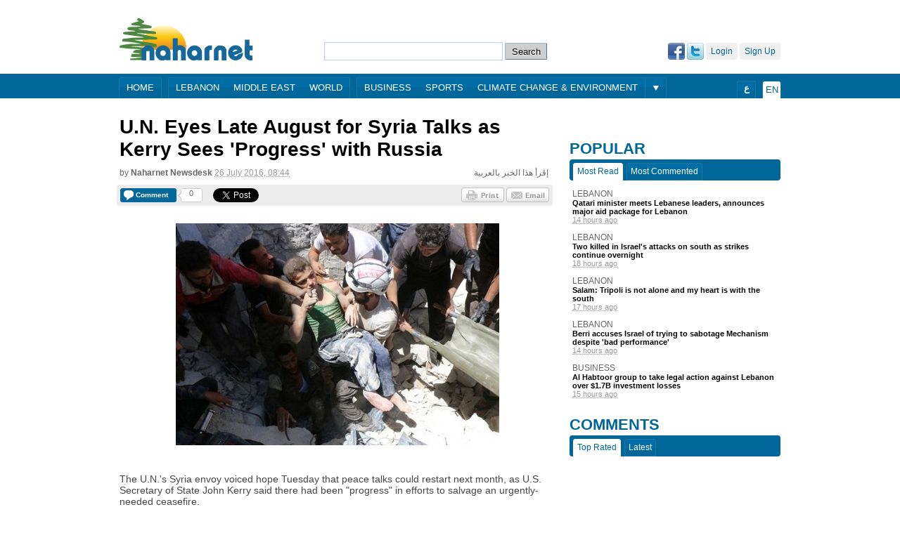

--- FILE ---
content_type: text/html; charset=utf-8
request_url: https://www.naharnet.com/stories/en/213713-kerry-says-u-s-russia-talks-on-syria-making-progress
body_size: 26720
content:
<!DOCTYPE html>
<html >
<head>
  <title>U.N. Eyes Late August for Syria Talks as Kerry Sees 'Progress' with Russia — Naharnet</title>
  
  <link rel="icon" type="image/vnd.microsoft.icon" href="/favicon.ico"/>
<meta http-equiv="Content-Type" content="text/html; charset=utf-8" />
<meta name="msvalidate.01" content="B131F13C3059E39D4DD66E218700E9E4" />
<meta name="google-site-verification" 
      content="nUAwBOBRdI8gnFlNy87WgDS4_n6b6i5YfUfczTq2DJQ" />
<meta name="description" content="Naharnet is the leading Lebanese news destination, breaking the news as it happens!" />

<!-- Common OpenGraph Meta -->
<meta property="og:site_name" content="Naharnet"/>
  
  <link href="/assets/application-39759aa7304c47267eaf3b5d905b048d.css" media="screen" rel="stylesheet" type="text/css" />
  <script src="/assets/application-d2bc0da383315567af4123799ee43396.js" type="text/javascript"></script>
  <script src="https://www.google.com/recaptcha/api.js" async defer></script>
  
  <meta content="authenticity_token" name="csrf-param" />
<meta content="Jc7Zhg+9bQx/ke6BU1tmObJPpcs/LjHhTgk6eEUdvXw=" name="csrf-token" />
  
  <script type='text/javascript'>
  var googletag = googletag || {};
  googletag.cmd = googletag.cmd || [];
  (function() {
  var gads = document.createElement('script');
  gads.async = true;
  gads.type = 'text/javascript';
  var useSSL = 'https:' == document.location.protocol;
  gads.src = (useSSL ? 'https:' : 'http:') + 
  '//www.googletagservices.com/tag/js/gpt.js';
  var node = document.getElementsByTagName('script')[0];
  node.parentNode.insertBefore(gads, node);
})();
</script>

 
  <script type='text/javascript'>
    var googletag = googletag || {};
    googletag.cmd = googletag.cmd || [];
    (function() {
      var gads = document.createElement('script');
      gads.async = true;
      gads.type = 'text/javascript';
      var useSSL = 'https:' == document.location.protocol;
      gads.src = (useSSL ? 'https:' : 'http:') + 
      '//www.googletagservices.com/tag/js/gpt.js';
      var node = document.getElementsByTagName('script')[0];
      node.parentNode.insertBefore(gads, node);
    })();
    (function() {
      var useSSL = 'https:' == document.location.protocol;
      var src = (useSSL ? 'https:' : 'http:') +
      '//www.googletagservices.com/tag/js/gpt.js';
      document.write('<scr' + 'ipt src="' + src + '"></scr' + 'ipt>');
    })();
  </script>
  <script type='text/javascript'>
    googletag.cmd.push(function() {
    googletag.defineSlot('/1026464/Story-EN-Bottom', [[468, 60], [728, 90], [970, 90]], 'div-gpt-ad-1403179011419-0').addService(googletag.pubads());
    googletag.defineSlot('/1026464/Story-EN-Comments', [[468, 60], [728, 90], [970, 90]], 'div-gpt-ad-1403179011419-1').addService(googletag.pubads());
    googletag.defineSlot('/1026464/Story-EN-Middle', [468, 60], 'div-gpt-ad-1403179011419-2').addService(googletag.pubads());
    googletag.defineSlot('/1026464/Story-EN-Side-Bottom', [[300, 250], [300, 600]], 'div-gpt-ad-1403179011419-3').addService(googletag.pubads());
    googletag.defineSlot('/1026464/Story-EN-Side-Middle', [[300, 250], [300, 600]], 'div-gpt-ad-1403179011419-4').addService(googletag.pubads());
    googletag.defineSlot('/1026464/Story-EN-Side-Top-1', [[300, 250], [300, 600]], 'div-gpt-ad-1403179011419-5').addService(googletag.pubads());
    googletag.defineSlot('/1026464/Story-EN-Side-Top-2', [[300, 250], [300, 600]], 'div-gpt-ad-1403179011419-6').addService(googletag.pubads()).setCollapseEmptyDiv(true);
    googletag.defineSlot('/1026464/Story-EN-Top', [[468, 60], [728, 90], [970, 90]], 'div-gpt-ad-1403179011419-7').addService(googletag.pubads());
    googletag.defineSlot('/1026464/JustPremium', [1, 1], 'div-gpt-ad-1441273248125-0').addService(googletag.pubads());
    googletag.pubads().enableSingleRequest();
    googletag.pubads().enableSyncRendering();
    googletag.enableServices();
    });
  </script>
  <script type="text/javascript">
//<![CDATA[
GA_googleAddAttr('tag', 'Middle East');
//]]>
</script>

 
  <!-- Start of Woopra Code -->
<script type="text/javascript">
  function woopraReady(tracker) {
    tracker.setDomain('naharnet.com');
    tracker.setIdleTimeout(300000);
    tracker.track();
    return false;
  }
  (function() {
    var wsc = document.createElement('script');
    wsc.src = document.location.protocol+'//static.woopra.com/js/woopra.js';
    wsc.type = 'text/javascript';
    wsc.async = true;
    var ssc = document.getElementsByTagName('script')[0];
    ssc.parentNode.insertBefore(wsc, ssc);
  })();
</script>

<!-- Google Analytics Code -->
<script>
  (function(i,s,o,g,r,a,m){i['GoogleAnalyticsObject']=r;i[r]=i[r]||function(){
  (i[r].q=i[r].q||[]).push(arguments)},i[r].l=1*new Date();a=s.createElement(o),
  m=s.getElementsByTagName(o)[0];a.async=1;a.src=g;m.parentNode.insertBefore(a,m)
  })(window,document,'script','//www.google-analytics.com/analytics.js','ga');

  ga('create', 'UA-16876868-1', 'auto');
  ga('send', 'pageview');
</script>
  
    <!-- Story OpenGraph meta -->

<meta property="og:title"
  content="U.N. Eyes Late August for Syria Talks as Kerry Sees 'Progress' with Russia"/>

<meta property="og:description"
  content="
The U.N.'s Syria envoy voiced hope Tuesday that peace talks could restart next month, as U.S. Secretary of State John Kerry said there had been &quot;progress&quot; in efforts to salvage an urgently-needed ceasefire. 

U.N. envoy Staffan de Mistura has..."/>
  
<meta property="og:type"
  content="article"/>

<meta property="og:url"
  content="http://www.naharnet.com/stories/en/213713"/>

  <meta property="og:image"
    content="http://images0.naharnet.com/images/188460/w140.jpg?1469522610"/>

  <link rel="canonical" href="http://www.naharnet.com/stories/en/213713">

</head>
<body  >
<div class="search">
  <a href="/force_mobile_version" id="force-mobile-version">Mobile version</a>
<script type="text/javascript">
  if( navigator.userAgent.match(/Android/i)
   || navigator.userAgent.match(/webOS/i)
   || navigator.userAgent.match(/iPhone/i)
   || navigator.userAgent.match(/iPad/i)
   || navigator.userAgent.match(/iPod/i)
   || navigator.userAgent.match(/BlackBerry/i)
   ){
     document.getElementById("force-mobile-version").style.display = 'block';
  } else {
    document.getElementById("force-mobile-version").style.display = 'none';
  }
</script>

  
  <div id="header">
  <a href="https://www.naharnet.com/" id="logo" title="Naharnet"><img alt="Original" src="http://images0.naharnet.com/logos/images/5/original.png?2018" /></a>
  <div id="search">
    <form accept-charset="UTF-8" action="/tags/search" class="simple_search" method="get"><div style="margin:0;padding:0;display:inline"><input name="utf8" type="hidden" value="&#x2713;" /></div>
      <input id="query" name="query" type="text" />
      <input type="submit" value="Search" />
</form>  </div>
  <div id="welcome">
      <a href="/signup" class="fake-btn">Sign Up</a>
      <a href="/login" class="fake-btn">Login</a>
      <a href="/users/auth/twitter" class="facebook"><img alt="Twitter" src="/assets/twitter-03ee00f133bb916623a3b8bff160ace7.gif" /></a>
      <a href="/users/auth/facebook" class="twitter"><img alt="Facebook" src="/assets/facebook-b719536c459d3509c89988fa66eb94cc.gif" /></a>
  </div>
</div>
  <div id="menu" >
  <div class="wrap">
    <div class="group">
      <a href="/">Home</a>
    </div>
    <div class="group">
        <a href="/lebanon">Lebanon</a>
        <a href="/middle-east">Middle East</a>
        <a href="/world">World</a>
    </div>
    <div class="group">
        <a href="/business">Business</a>
        <a href="/sports">Sports</a>
        <a href="/climate-change-environment">Climate Change &amp; Environment</a>
    </div>
      <div class="more group">
        <div class="arrow"></div>
        <div class="hidden popup">
            <a href="/entertainment">Entertainment</a>
            <a href="/offbeat">Offbeat</a>
            <a href="/culture">Culture</a>
            <a href="/science">Science</a>
            <a href="/obituaries">Obituaries</a>
            <a href="/technology">Technology</a>
            <a href="/health">Health</a>
            <a href="/entrepreneurship">Entrepreneurship</a>
            <a href="/roundup--2">Roundup</a>
        </div>
      </div>
    <div class="lang group">
      <span>En</span>
    </div>
    <div class="ar lang group">
      <a href="/change_language/ar">ع</a>
    </div>
  </div>
</div>

</div>
  
  <!-- Story-EN-Top -->
  <div id='div-gpt-ad-1403179011419-7' style="text-align:center;margin-bottom:20px;">
    <script type='text/javascript'>
    googletag.cmd.push(function() { googletag.display('div-gpt-ad-1403179011419-7'); });
    </script>
  </div>

  
  <div id="wrap" class="clearfix">
    <div id="content">
    <div class="search">
      
    </div>
      








<div id="story-page" itemtype="http://schema.org/Article">
  
  <h1 itemprop="name">
    U.N. Eyes Late August for Syria Talks as Kerry Sees 'Progress' with Russia
  </h1>
  
  <a href="/stories/ar/213713-%D9%83%D9%8A%D8%B1%D9%8A-%D9%8A%D8%A7%D9%85%D9%84-%D9%81%D9%8A-%D8%A7%D9%84%D8%A7%D8%B9%D9%84%D8%A7%D9%86-%D8%B9%D9%86-%D8%AD%D9%84-%D8%AF%D8%A8%D9%84%D9%88%D9%85%D8%A7%D8%B3%D9%8A-%D9%81%D9%8A-%D8%B3%D9%88%D8%B1%D9%8A%D8%A7-%D9%85%D8%B7%D9%84%D8%B9-%D8%A7%D8%A8" class="link-to-other-language">إقرأ هذا الخبر بالعربية</a>
  <div class="byline">by <span class="group">Naharnet Newsdesk</span> <abbr class="timeago" title="2016-07-26T08:44:09Z">26 July 2016, 11:44</abbr></div>
  
  <div class="sharing-widget">

  <div class="comments button">
  <a href="/stories/en/213713-u-n-eyes-late-august-for-syria-talks-as-kerry-sees-progress-with-russia#new-comment" class="image">
    <span class="label">Comment</span>
</a>  
  <div class="counter">
    <span class="inside">0</span>
  </div>
</div>

  
  <div class="twitter share button">
  <a href="https://twitter.com/share" class="twitter-share-button" data-url="http://www.naharnet.com/stories/en/213713" data-count="horizontal">Tweet</a>
</div>

<div class="google share button">
  <g:plusone size="medium"
             href="http://www.naharnet.com/stories/en/213713"
             callback="gPlusOneCallback"></g:plusone>
</div>

<div class="fb-root"></div>
<div class="facebook share button">
  <div class="fb-like" data-send="false" data-layout="button_count" data-show-faces="false" href="http://www.naharnet.com/stories/en/213713"></div>
</div>

  
  <a href="mailto:?subject=Naharnet: U.N. Eyes Late August for Syria Talks as Kerry Sees 'Progress' with Russia&amp;body= https://www.naharnet.com/stories/en/213713-u-n-eyes-late-august-for-syria-talks-as-kerry-sees-progress-with-russia" class="email btn"></a>
              
  <a href="/stories/213713-u-n-eyes-late-august-for-syria-talks-as-kerry-sees-progress-with-russia/print" class="print btn" target="blank"></a>
</div>

             
  
      <img alt="W460" class="picture" itemprop="image" src="http://images0.naharnet.com/images/188460/w460.jpg?1469522610" />

  
  <div itemprop="description">
    <p class="desc"></p>

<p class="desc">The U.N.'s Syria envoy voiced hope Tuesday that peace talks could restart next month, as U.S. Secretary of State John Kerry said there had been "progress" in efforts to salvage an urgently-needed ceasefire. </p>

<p class="desc">U.N. envoy Staffan de Mistura has struggled to keep the peace process alive amid a surge in fighting between Syrian President Bashar Assad and rebel groups. </p>

<p class="desc">The fighting persisted Tuesday, with government forces seizing a rebel-held neighborhood on the northwest outskirts of Aleppo, tightening their siege of the opposition-controlled parts of the city.</p>

<p class="desc">The government also carried out renewed barrel bomb attacks on opposition-held districts, a day after bombardments that killed at least 24 people, a monitor said. </p>

<p class="desc">As the bloodshed continued, de Mistura met with U.S. Syria envoy Michael Ratney and deputy Russian foreign minister Gennady Gatilov, part of a bid to salvage diplomatic efforts to end more than five years of brutal conflict. </p>

<p class="desc">"Our aim is to proceed with a third round of intra-Syrian talks towards the end of August," de Mistura told reporters after the meeting. </p>

<p class="desc">While de Mistura has said he would prefer to negotiate with a real ceasefire in place, he conceded that may not be realistic. </p>

<p class="desc">"The talks are not going to wait for improvement in Aleppo or in Damascus," he said.</p>

<p class="desc">The Geneva meeting came hours after higher-level negotiations on the sidelines of an Asia summit in Laos.</p>

<p class="desc">In Vientiane, Kerry said Washington was "making progress" with Russia on Syria cooperation following a meeting with Russian counterpart Sergei Lavrov.</p>

<p class="desc">Russia and the United States support opposing sides in Syria's civil war, which has left 280,000 people dead and forced half the population to flee their homes.</p>

<p class="desc">Kerry held marathon talks with Russian President Vladimir Putin and Lavrov in Moscow last week. </p>

<p class="desc">They agreed "concrete steps" to revive the ceasefire and tackle jihadist groups in Syria, although details have not been made public.</p>

<p class="desc">Kerry said Tuesday bilateral work was inching forward and that an updated diplomatic plan for Syria could be unveiled "somewhere in early August."</p>

<p class="desc">"What we're trying to do is strengthen the cessation of hostilities, provide a framework which allows us to actually get to the table and have a real negotiation," he said. </p>

<p class="desc">The U.N.-brokered talks have so far been deadlocked over Assad's fate. </p>

<p class="desc">The government has ruled out negotiations on Assad's possible departure, while the main opposition High Negotiations Committee has said it will not agree to any deal that leaves Assad in power. </p>

<p class="desc">- Aleppo crisis -</p>

<p class="desc">The Britain-based Syrian Observatory for Human Rights said loyalist troops had full control of Aleppo's Leramun district after heavy clashes, and reported fighting for neighboring Bani Zeid, which is also held by rebels.</p>

<p class="desc">The two areas have been used by rebels to launch rockets into government-held districts in the west of the city.</p>

<p class="desc">Aleppo has been roughly divided between government control in the west and rebel control in the east since mid-2012.</p>

<p class="desc">In recent weeks, regime advances around the city's outskirts have severed the only remaining route into the rebel-held eastern neighborhoods, effectively placing them under siege.</p>

<p class="desc">Opposition forces have responded by firing barrages of missiles into government districts, killing scores of civilians.</p>

<p class="desc">Government forces effectively severed the opposition's Castello Road supply route on July 7, when they advanced to within firing range.</p>

<p class="desc">They have tightened the encirclement of the rebel-held east since then, taking parts of the road itself and prompting food shortages and spiraling prices in opposition neighborhoods.</p>
  </div>
  

  <div class="tags clearfix"><span class="tag-title">Source</span><a href="/tags/agence-france-presse" class="tag">Agence France Presse</a></div><div class="tags clearfix"><a href="/tags/middle-east" class="tag">Middle East</a><a href="/tags/syria--8" class="tag">Syria</a></div>

  
    <div id="container-comments" class="clearfix">
      <div class="plate clearfix">
        <span class="title">Comments</span>
        <span class="count">0</span>
      </div>
    
      
      <div id="new-comment" class="new-comment clearfix">
  <form accept-charset="UTF-8" action="/comments" data-remote="true" method="post"><div style="margin:0;padding:0;display:inline"><input name="utf8" type="hidden" value="&#x2713;" /><input name="authenticity_token" type="hidden" value="Jc7Zhg+9bQx/ke6BU1tmObJPpcs/LjHhTgk6eEUdvXw=" /></div>
    <input id="comment_commentable_type" name="comment[commentable_type]" type="hidden" value="Story" />
    <input id="comment_commentable_id" name="comment[commentable_id]" type="hidden" value="213713" />
    <input id="comment_parent_id" name="comment[parent_id]" type="hidden" />
    
    <label for="comment_content">Comment</label>
    <textarea cols="40" id="comment_content" name="comment[content]" rows="20">
</textarea>
    <div class="anonymous ">
      <ul class="anonymous-fields clearfix">
        <li>
          <label for="comment_author_name">Name*</label>
          <input id="comment_author_name" name="comment[author_name]" size="30" type="text" />
        </li>
        <li>
          <label for="comment_email">Email</label>
          <input id="comment_email" name="comment[email]" size="30" type="text" />
        </li>
        <li class="last">
          <label for="comment_website">Web site</label>
          <input id="comment_website" name="comment[website]" size="30" type="text" />
        </li>
      </ul>
    </div>
      <div id="comments-form" class="g-recaptcha" data-sitekey="6LfNiNsSAAAAAClugEwjspMibREuiRR8alDFd34u"></div>
    <input name="commit" type="submit" value="Post a comment" />
    <input class="reset-form" type="reset" name="cancel" value="Cancel">
</form></div>

    </div>
</div>

    </div>
    <div class="search">
    
  <div id="sidebar">

    <br/>
    
    
  <!-- Story-EN-Side-Top-1 -->
  <div id='div-gpt-ad-1403179011419-5' style="text-align:center;margin-bottom:20px;">
    <script type='text/javascript'>
    googletag.cmd.push(function() { googletag.display('div-gpt-ad-1403179011419-5'); });
    </script>
  </div>

  <!-- Story-EN-Side-Top-2 -->
  <div id='div-gpt-ad-1403179011419-6' style="text-align:center;margin-bottom:20px;">
    <script type='text/javascript'>
    googletag.cmd.push(function() { googletag.display('div-gpt-ad-1403179011419-6'); });
    </script>
  </div>



    


      <div class="popular widget">
        <h2 class="plate">Popular</h2>
        <ul class="tabs clearfix">
          <li class="active">Most Read</li>
          <li>Most Commented</li>
        </ul>
        <ul class="flip">
          <li>
  <a href="/lebanon" class="tag">Lebanon</a>
  
  <a href="/stories/en/317925-qatari-minister-meets-lebanese-leaders-announces-major-aid-package-for-lebanon" class="title ugly-link">Qatari minister meets Lebanese leaders, announces major aid package for Lebanon</a>
              
  <abbr class="timeago" title="2026-01-26T11:52:32Z">26 January 2026, 13:52</abbr>
</li>
<li>
  <a href="/lebanon" class="tag">Lebanon</a>
  
  <a href="/stories/en/317915-two-killed-in-israel-s-attacks-on-south-as-strikes-continue-overnight" class="title ugly-link">Two killed in Israel's attacks on south as strikes continue overnight</a>
              
  <abbr class="timeago" title="2026-01-26T07:46:26Z">26 January 2026, 09:46</abbr>
</li>
<li>
  <a href="/lebanon" class="tag">Lebanon</a>
  
  <a href="/stories/en/317918-salam-tripoli-is-not-alone-and-my-heart-is-with-the-south" class="title ugly-link">Salam: Tripoli is not alone and my heart is with the south</a>
              
  <abbr class="timeago" title="2026-01-26T09:19:01Z">26 January 2026, 11:19</abbr>
</li>
<li>
  <a href="/lebanon" class="tag">Lebanon</a>
  
  <a href="/stories/en/317926-berri-accuses-israel-of-trying-to-sabotage-mechanism-despite-bad-performance" class="title ugly-link">Berri accuses Israel of trying to sabotage Mechanism despite 'bad performance'</a>
              
  <abbr class="timeago" title="2026-01-26T12:07:28Z">26 January 2026, 14:07</abbr>
</li>
<li>
  <a href="/business" class="tag">Business</a>
  
  <a href="/stories/en/317924-al-habtoor-group-to-take-legal-action-against-lebanon-over-1-7b-investment-losses" class="title ugly-link">Al Habtoor group to take legal action against Lebanon over $1.7B investment losses</a>
              
  <abbr class="timeago" title="2026-01-26T10:46:56Z">26 January 2026, 12:46</abbr>
</li>

        </ul>
        <ul class="flip hidden">
          <li>
  <a href="/lebanon" class="tag">Lebanon</a>
  
  <a href="/stories/en/317931-aoun-rajji-discuss-israeli-violations-as-lebanon-files-un-complaint" class="title ugly-link">Aoun, Rajji discuss Israeli violations as Lebanon files UN complaint</a>
              
  <abbr class="timeago" title="2026-01-26T13:09:33Z">26 January 2026, 15:09</abbr>
</li>
<li>
  <a href="/lebanon" class="tag">Lebanon</a>
  
  <a href="/stories/en/317948-qassem-says-hezbollah-not-neutral-if-iran-attacked-would-decide-then-how-to-act" class="title ugly-link">Qassem says Hezbollah not neutral if Iran attacked, would decide then how to act</a>
              
  <abbr class="timeago" title="2026-01-26T15:26:30Z">26 January 2026, 17:26</abbr>
</li>
<li>
  <a href="/lebanon" class="tag">Lebanon</a>
  
  <a href="/stories/en/317940-karam-says-hezbollah-not-helping-army-locate-weapons-and-facilities" class="title ugly-link">Karam says Hezbollah not helping army locate weapons and facilities</a>
              
  <abbr class="timeago" title="2026-01-26T14:31:40Z">26 January 2026, 16:31</abbr>
</li>
<li>
  <a href="/lebanon" class="tag">Lebanon</a>
  
  <a href="/stories/en/317937-us-embassies-in-beirut-and-israel-say-committed-to-seeking-lebanon-israel-peace" class="title ugly-link">US embassies in Beirut and Israel say committed to seeking Lebanon-Israel peace</a>
              
  <abbr class="timeago" title="2026-01-26T13:42:26Z">26 January 2026, 15:42</abbr>
</li>
<li>
  <a href="/middle-east" class="tag">Middle East</a>
  
  <a href="/stories/en/317938-syrian-kurdish-forces-accuse-damascus-of-killing-five-people" class="title ugly-link">Syrian Kurdish forces accuse Damascus of killing five people</a>
              
  <abbr class="timeago" title="2026-01-26T13:47:31Z">26 January 2026, 15:47</abbr>
</li>

        </ul>
      </div>

      <div class="comments widget">
        <h2 class="plate">Comments</h2>
        <ul class="tabs clearfix">
          <li class="active">Top Rated</li>
          <li>Latest</li>
        </ul>
        <ul class="flip">
          
        </ul>
        <ul class="flip hidden">
          
        </ul>
      </div>

    <iframe src="http://www.facebook.com/plugins/likebox.php?href=http%3A%2F%2Fwww.facebook.com%2Fnaharnet&amp;width=300&amp;colorscheme=light&amp;connections=10&amp;stream=false&amp;header=true&amp;height=287" scrolling="no" frameborder="0" style="border:none; overflow:hidden; width:300px; height:287px;" allowTransparency="true" class="facebook-like-box"></iframe>


    <div style="text-align: center; margin-top: 30px; direction: ltr">

      <script src="http://widgets.twimg.com/j/2/widget.js"></script>
      <script>
        new TWTR.Widget({
          version: 2, type: 'search', search: '@Naharnet',
          interval: 6000, title: '@Naharnet', subject: 'Tweets and Mentions',
          width: 300, height: 500,
          theme: {
            shell: { background: '#016699', color: '#ffffff' },
            tweets: { background: '#ffffff', color: '#444444', links: '#1985b5' }
          },
          features: {
            scrollbar: true, loop: true, live: true, hashtags: true,
            timestamp: true, avatars: true, toptweets: true, behavior: 'default'
          }
        }).render().start();
      </script>

    </div>

    <div style="text-align: center; margin-top: 20px;">
      <a href="https://twitter.com/Naharnet" class="twitter-follow-button">Follow @Naharnet</a>
      <script src="//platform.twitter.com/widgets.js" type="text/javascript"></script>
    </div>

    
  <!-- Story-EN-Side-Bottom -->
  <div id='div-gpt-ad-1403179011419-3' style="text-align:center;margin-top:20px;">
    <script type='text/javascript'>
    googletag.cmd.push(function() { googletag.display('div-gpt-ad-1403179011419-3'); });
    </script>
  </div>

  <!-- /1026464/JustPremium -->
  <div id='div-gpt-ad-1441273248125-0' style='height:1px; width:1px;'>
    <script type='text/javascript'>
      googletag.cmd.push(function() { googletag.display('div-gpt-ad-1441273248125-0'); });
    </script>
  </div>


      <iframe src="http://khoolood.com/en-lb/obituaries/widgetsmall" border="0" style="border:0; margin-top: 20px;" width="300" height="500"></iframe>
  </div>


    </div>
  </div>
  <div class="search">
  <div id="footer" class="clearfix">
  Naharnet © 2026
  <a href="/privacy_policy">Privacy Policy</a>
  <a href="/terms_of_service">Terms of service</a>
  <a href="/contact">Contact us</a>
  <a href="/advertising">Advertising</a>
  <a href="/about">About</a>
</div>

  <div class="popup-wrap login devise hidden">
  <h2 class="title plate">Login</h2>
  <img alt="Close" class="close" src="/assets/close-1b612c256e7ef97db145ec18d770c55b.gif" />

  <p class="hint">Login using your Naharnet account</p>

  <form accept-charset="UTF-8" action="/users/sign_in" method="post"><div style="margin:0;padding:0;display:inline"><input name="utf8" type="hidden" value="&#x2713;" /><input name="authenticity_token" type="hidden" value="Jc7Zhg+9bQx/ke6BU1tmObJPpcs/LjHhTgk6eEUdvXw=" /></div>
    <label for="user_login">Login</label>
    <input id="user_login" name="user[login]" size="30" type="text" />

    <label for="user_password">Password</label>
    <input id="user_password" name="user[password]" size="30" type="password" />

    <input name="user[remember_me]" type="hidden" value="0" /><input id="user_remember_me" name="user[remember_me]" type="checkbox" value="1" /> <label for="user_remember_me">remember me</label>

    <input name="commit" type="submit" value="Login" />
</form>
  Don't have an account? <a href="/signup">Sign up</a>, please.<br />
  <a href="/users/password/new">Forgot your password?</a><br />
  <a href="/users/confirmation/new">Didn't receive confirmation instructions?</a><br />
</div>

  
  <!-- FACEBOOK (ENGLISH) -->
  <script>(function(d, s, id) {
    var js, fjs = d.getElementsByTagName(s)[0];
    if (d.getElementById(id)) {return;}
    js = d.createElement(s); js.id = id;
    js.src = "//connect.facebook.net/en_US/all.js#xfbml=1";
    fjs.parentNode.insertBefore(js, fjs);
  }(document, 'script', 'facebook-jssdk'));</script>

  <!-- TWITTER (ENGLISH) -->
  <script type="text/javascript" src="//platform.twitter.com/widgets.js"></script>

  <!-- GOOGLE +1 (ENGLISH) -->
  <script type="text/javascript">
    (function() {
      var po = document.createElement('script'); po.type = 'text/javascript'; po.async = true;
      po.src = 'https://apis.google.com/js/plusone.js';
      var s = document.getElementsByTagName('script')[0]; s.parentNode.insertBefore(po, s);
    })();
  </script>
  

</div>
</body>
</html>

--- FILE ---
content_type: text/html; charset=utf-8
request_url: https://www.google.com/recaptcha/api2/anchor?ar=1&k=6LfNiNsSAAAAAClugEwjspMibREuiRR8alDFd34u&co=aHR0cHM6Ly93d3cubmFoYXJuZXQuY29tOjQ0Mw..&hl=en&v=N67nZn4AqZkNcbeMu4prBgzg&size=normal&anchor-ms=20000&execute-ms=30000&cb=qvos1yjt2wvp
body_size: 49586
content:
<!DOCTYPE HTML><html dir="ltr" lang="en"><head><meta http-equiv="Content-Type" content="text/html; charset=UTF-8">
<meta http-equiv="X-UA-Compatible" content="IE=edge">
<title>reCAPTCHA</title>
<style type="text/css">
/* cyrillic-ext */
@font-face {
  font-family: 'Roboto';
  font-style: normal;
  font-weight: 400;
  font-stretch: 100%;
  src: url(//fonts.gstatic.com/s/roboto/v48/KFO7CnqEu92Fr1ME7kSn66aGLdTylUAMa3GUBHMdazTgWw.woff2) format('woff2');
  unicode-range: U+0460-052F, U+1C80-1C8A, U+20B4, U+2DE0-2DFF, U+A640-A69F, U+FE2E-FE2F;
}
/* cyrillic */
@font-face {
  font-family: 'Roboto';
  font-style: normal;
  font-weight: 400;
  font-stretch: 100%;
  src: url(//fonts.gstatic.com/s/roboto/v48/KFO7CnqEu92Fr1ME7kSn66aGLdTylUAMa3iUBHMdazTgWw.woff2) format('woff2');
  unicode-range: U+0301, U+0400-045F, U+0490-0491, U+04B0-04B1, U+2116;
}
/* greek-ext */
@font-face {
  font-family: 'Roboto';
  font-style: normal;
  font-weight: 400;
  font-stretch: 100%;
  src: url(//fonts.gstatic.com/s/roboto/v48/KFO7CnqEu92Fr1ME7kSn66aGLdTylUAMa3CUBHMdazTgWw.woff2) format('woff2');
  unicode-range: U+1F00-1FFF;
}
/* greek */
@font-face {
  font-family: 'Roboto';
  font-style: normal;
  font-weight: 400;
  font-stretch: 100%;
  src: url(//fonts.gstatic.com/s/roboto/v48/KFO7CnqEu92Fr1ME7kSn66aGLdTylUAMa3-UBHMdazTgWw.woff2) format('woff2');
  unicode-range: U+0370-0377, U+037A-037F, U+0384-038A, U+038C, U+038E-03A1, U+03A3-03FF;
}
/* math */
@font-face {
  font-family: 'Roboto';
  font-style: normal;
  font-weight: 400;
  font-stretch: 100%;
  src: url(//fonts.gstatic.com/s/roboto/v48/KFO7CnqEu92Fr1ME7kSn66aGLdTylUAMawCUBHMdazTgWw.woff2) format('woff2');
  unicode-range: U+0302-0303, U+0305, U+0307-0308, U+0310, U+0312, U+0315, U+031A, U+0326-0327, U+032C, U+032F-0330, U+0332-0333, U+0338, U+033A, U+0346, U+034D, U+0391-03A1, U+03A3-03A9, U+03B1-03C9, U+03D1, U+03D5-03D6, U+03F0-03F1, U+03F4-03F5, U+2016-2017, U+2034-2038, U+203C, U+2040, U+2043, U+2047, U+2050, U+2057, U+205F, U+2070-2071, U+2074-208E, U+2090-209C, U+20D0-20DC, U+20E1, U+20E5-20EF, U+2100-2112, U+2114-2115, U+2117-2121, U+2123-214F, U+2190, U+2192, U+2194-21AE, U+21B0-21E5, U+21F1-21F2, U+21F4-2211, U+2213-2214, U+2216-22FF, U+2308-230B, U+2310, U+2319, U+231C-2321, U+2336-237A, U+237C, U+2395, U+239B-23B7, U+23D0, U+23DC-23E1, U+2474-2475, U+25AF, U+25B3, U+25B7, U+25BD, U+25C1, U+25CA, U+25CC, U+25FB, U+266D-266F, U+27C0-27FF, U+2900-2AFF, U+2B0E-2B11, U+2B30-2B4C, U+2BFE, U+3030, U+FF5B, U+FF5D, U+1D400-1D7FF, U+1EE00-1EEFF;
}
/* symbols */
@font-face {
  font-family: 'Roboto';
  font-style: normal;
  font-weight: 400;
  font-stretch: 100%;
  src: url(//fonts.gstatic.com/s/roboto/v48/KFO7CnqEu92Fr1ME7kSn66aGLdTylUAMaxKUBHMdazTgWw.woff2) format('woff2');
  unicode-range: U+0001-000C, U+000E-001F, U+007F-009F, U+20DD-20E0, U+20E2-20E4, U+2150-218F, U+2190, U+2192, U+2194-2199, U+21AF, U+21E6-21F0, U+21F3, U+2218-2219, U+2299, U+22C4-22C6, U+2300-243F, U+2440-244A, U+2460-24FF, U+25A0-27BF, U+2800-28FF, U+2921-2922, U+2981, U+29BF, U+29EB, U+2B00-2BFF, U+4DC0-4DFF, U+FFF9-FFFB, U+10140-1018E, U+10190-1019C, U+101A0, U+101D0-101FD, U+102E0-102FB, U+10E60-10E7E, U+1D2C0-1D2D3, U+1D2E0-1D37F, U+1F000-1F0FF, U+1F100-1F1AD, U+1F1E6-1F1FF, U+1F30D-1F30F, U+1F315, U+1F31C, U+1F31E, U+1F320-1F32C, U+1F336, U+1F378, U+1F37D, U+1F382, U+1F393-1F39F, U+1F3A7-1F3A8, U+1F3AC-1F3AF, U+1F3C2, U+1F3C4-1F3C6, U+1F3CA-1F3CE, U+1F3D4-1F3E0, U+1F3ED, U+1F3F1-1F3F3, U+1F3F5-1F3F7, U+1F408, U+1F415, U+1F41F, U+1F426, U+1F43F, U+1F441-1F442, U+1F444, U+1F446-1F449, U+1F44C-1F44E, U+1F453, U+1F46A, U+1F47D, U+1F4A3, U+1F4B0, U+1F4B3, U+1F4B9, U+1F4BB, U+1F4BF, U+1F4C8-1F4CB, U+1F4D6, U+1F4DA, U+1F4DF, U+1F4E3-1F4E6, U+1F4EA-1F4ED, U+1F4F7, U+1F4F9-1F4FB, U+1F4FD-1F4FE, U+1F503, U+1F507-1F50B, U+1F50D, U+1F512-1F513, U+1F53E-1F54A, U+1F54F-1F5FA, U+1F610, U+1F650-1F67F, U+1F687, U+1F68D, U+1F691, U+1F694, U+1F698, U+1F6AD, U+1F6B2, U+1F6B9-1F6BA, U+1F6BC, U+1F6C6-1F6CF, U+1F6D3-1F6D7, U+1F6E0-1F6EA, U+1F6F0-1F6F3, U+1F6F7-1F6FC, U+1F700-1F7FF, U+1F800-1F80B, U+1F810-1F847, U+1F850-1F859, U+1F860-1F887, U+1F890-1F8AD, U+1F8B0-1F8BB, U+1F8C0-1F8C1, U+1F900-1F90B, U+1F93B, U+1F946, U+1F984, U+1F996, U+1F9E9, U+1FA00-1FA6F, U+1FA70-1FA7C, U+1FA80-1FA89, U+1FA8F-1FAC6, U+1FACE-1FADC, U+1FADF-1FAE9, U+1FAF0-1FAF8, U+1FB00-1FBFF;
}
/* vietnamese */
@font-face {
  font-family: 'Roboto';
  font-style: normal;
  font-weight: 400;
  font-stretch: 100%;
  src: url(//fonts.gstatic.com/s/roboto/v48/KFO7CnqEu92Fr1ME7kSn66aGLdTylUAMa3OUBHMdazTgWw.woff2) format('woff2');
  unicode-range: U+0102-0103, U+0110-0111, U+0128-0129, U+0168-0169, U+01A0-01A1, U+01AF-01B0, U+0300-0301, U+0303-0304, U+0308-0309, U+0323, U+0329, U+1EA0-1EF9, U+20AB;
}
/* latin-ext */
@font-face {
  font-family: 'Roboto';
  font-style: normal;
  font-weight: 400;
  font-stretch: 100%;
  src: url(//fonts.gstatic.com/s/roboto/v48/KFO7CnqEu92Fr1ME7kSn66aGLdTylUAMa3KUBHMdazTgWw.woff2) format('woff2');
  unicode-range: U+0100-02BA, U+02BD-02C5, U+02C7-02CC, U+02CE-02D7, U+02DD-02FF, U+0304, U+0308, U+0329, U+1D00-1DBF, U+1E00-1E9F, U+1EF2-1EFF, U+2020, U+20A0-20AB, U+20AD-20C0, U+2113, U+2C60-2C7F, U+A720-A7FF;
}
/* latin */
@font-face {
  font-family: 'Roboto';
  font-style: normal;
  font-weight: 400;
  font-stretch: 100%;
  src: url(//fonts.gstatic.com/s/roboto/v48/KFO7CnqEu92Fr1ME7kSn66aGLdTylUAMa3yUBHMdazQ.woff2) format('woff2');
  unicode-range: U+0000-00FF, U+0131, U+0152-0153, U+02BB-02BC, U+02C6, U+02DA, U+02DC, U+0304, U+0308, U+0329, U+2000-206F, U+20AC, U+2122, U+2191, U+2193, U+2212, U+2215, U+FEFF, U+FFFD;
}
/* cyrillic-ext */
@font-face {
  font-family: 'Roboto';
  font-style: normal;
  font-weight: 500;
  font-stretch: 100%;
  src: url(//fonts.gstatic.com/s/roboto/v48/KFO7CnqEu92Fr1ME7kSn66aGLdTylUAMa3GUBHMdazTgWw.woff2) format('woff2');
  unicode-range: U+0460-052F, U+1C80-1C8A, U+20B4, U+2DE0-2DFF, U+A640-A69F, U+FE2E-FE2F;
}
/* cyrillic */
@font-face {
  font-family: 'Roboto';
  font-style: normal;
  font-weight: 500;
  font-stretch: 100%;
  src: url(//fonts.gstatic.com/s/roboto/v48/KFO7CnqEu92Fr1ME7kSn66aGLdTylUAMa3iUBHMdazTgWw.woff2) format('woff2');
  unicode-range: U+0301, U+0400-045F, U+0490-0491, U+04B0-04B1, U+2116;
}
/* greek-ext */
@font-face {
  font-family: 'Roboto';
  font-style: normal;
  font-weight: 500;
  font-stretch: 100%;
  src: url(//fonts.gstatic.com/s/roboto/v48/KFO7CnqEu92Fr1ME7kSn66aGLdTylUAMa3CUBHMdazTgWw.woff2) format('woff2');
  unicode-range: U+1F00-1FFF;
}
/* greek */
@font-face {
  font-family: 'Roboto';
  font-style: normal;
  font-weight: 500;
  font-stretch: 100%;
  src: url(//fonts.gstatic.com/s/roboto/v48/KFO7CnqEu92Fr1ME7kSn66aGLdTylUAMa3-UBHMdazTgWw.woff2) format('woff2');
  unicode-range: U+0370-0377, U+037A-037F, U+0384-038A, U+038C, U+038E-03A1, U+03A3-03FF;
}
/* math */
@font-face {
  font-family: 'Roboto';
  font-style: normal;
  font-weight: 500;
  font-stretch: 100%;
  src: url(//fonts.gstatic.com/s/roboto/v48/KFO7CnqEu92Fr1ME7kSn66aGLdTylUAMawCUBHMdazTgWw.woff2) format('woff2');
  unicode-range: U+0302-0303, U+0305, U+0307-0308, U+0310, U+0312, U+0315, U+031A, U+0326-0327, U+032C, U+032F-0330, U+0332-0333, U+0338, U+033A, U+0346, U+034D, U+0391-03A1, U+03A3-03A9, U+03B1-03C9, U+03D1, U+03D5-03D6, U+03F0-03F1, U+03F4-03F5, U+2016-2017, U+2034-2038, U+203C, U+2040, U+2043, U+2047, U+2050, U+2057, U+205F, U+2070-2071, U+2074-208E, U+2090-209C, U+20D0-20DC, U+20E1, U+20E5-20EF, U+2100-2112, U+2114-2115, U+2117-2121, U+2123-214F, U+2190, U+2192, U+2194-21AE, U+21B0-21E5, U+21F1-21F2, U+21F4-2211, U+2213-2214, U+2216-22FF, U+2308-230B, U+2310, U+2319, U+231C-2321, U+2336-237A, U+237C, U+2395, U+239B-23B7, U+23D0, U+23DC-23E1, U+2474-2475, U+25AF, U+25B3, U+25B7, U+25BD, U+25C1, U+25CA, U+25CC, U+25FB, U+266D-266F, U+27C0-27FF, U+2900-2AFF, U+2B0E-2B11, U+2B30-2B4C, U+2BFE, U+3030, U+FF5B, U+FF5D, U+1D400-1D7FF, U+1EE00-1EEFF;
}
/* symbols */
@font-face {
  font-family: 'Roboto';
  font-style: normal;
  font-weight: 500;
  font-stretch: 100%;
  src: url(//fonts.gstatic.com/s/roboto/v48/KFO7CnqEu92Fr1ME7kSn66aGLdTylUAMaxKUBHMdazTgWw.woff2) format('woff2');
  unicode-range: U+0001-000C, U+000E-001F, U+007F-009F, U+20DD-20E0, U+20E2-20E4, U+2150-218F, U+2190, U+2192, U+2194-2199, U+21AF, U+21E6-21F0, U+21F3, U+2218-2219, U+2299, U+22C4-22C6, U+2300-243F, U+2440-244A, U+2460-24FF, U+25A0-27BF, U+2800-28FF, U+2921-2922, U+2981, U+29BF, U+29EB, U+2B00-2BFF, U+4DC0-4DFF, U+FFF9-FFFB, U+10140-1018E, U+10190-1019C, U+101A0, U+101D0-101FD, U+102E0-102FB, U+10E60-10E7E, U+1D2C0-1D2D3, U+1D2E0-1D37F, U+1F000-1F0FF, U+1F100-1F1AD, U+1F1E6-1F1FF, U+1F30D-1F30F, U+1F315, U+1F31C, U+1F31E, U+1F320-1F32C, U+1F336, U+1F378, U+1F37D, U+1F382, U+1F393-1F39F, U+1F3A7-1F3A8, U+1F3AC-1F3AF, U+1F3C2, U+1F3C4-1F3C6, U+1F3CA-1F3CE, U+1F3D4-1F3E0, U+1F3ED, U+1F3F1-1F3F3, U+1F3F5-1F3F7, U+1F408, U+1F415, U+1F41F, U+1F426, U+1F43F, U+1F441-1F442, U+1F444, U+1F446-1F449, U+1F44C-1F44E, U+1F453, U+1F46A, U+1F47D, U+1F4A3, U+1F4B0, U+1F4B3, U+1F4B9, U+1F4BB, U+1F4BF, U+1F4C8-1F4CB, U+1F4D6, U+1F4DA, U+1F4DF, U+1F4E3-1F4E6, U+1F4EA-1F4ED, U+1F4F7, U+1F4F9-1F4FB, U+1F4FD-1F4FE, U+1F503, U+1F507-1F50B, U+1F50D, U+1F512-1F513, U+1F53E-1F54A, U+1F54F-1F5FA, U+1F610, U+1F650-1F67F, U+1F687, U+1F68D, U+1F691, U+1F694, U+1F698, U+1F6AD, U+1F6B2, U+1F6B9-1F6BA, U+1F6BC, U+1F6C6-1F6CF, U+1F6D3-1F6D7, U+1F6E0-1F6EA, U+1F6F0-1F6F3, U+1F6F7-1F6FC, U+1F700-1F7FF, U+1F800-1F80B, U+1F810-1F847, U+1F850-1F859, U+1F860-1F887, U+1F890-1F8AD, U+1F8B0-1F8BB, U+1F8C0-1F8C1, U+1F900-1F90B, U+1F93B, U+1F946, U+1F984, U+1F996, U+1F9E9, U+1FA00-1FA6F, U+1FA70-1FA7C, U+1FA80-1FA89, U+1FA8F-1FAC6, U+1FACE-1FADC, U+1FADF-1FAE9, U+1FAF0-1FAF8, U+1FB00-1FBFF;
}
/* vietnamese */
@font-face {
  font-family: 'Roboto';
  font-style: normal;
  font-weight: 500;
  font-stretch: 100%;
  src: url(//fonts.gstatic.com/s/roboto/v48/KFO7CnqEu92Fr1ME7kSn66aGLdTylUAMa3OUBHMdazTgWw.woff2) format('woff2');
  unicode-range: U+0102-0103, U+0110-0111, U+0128-0129, U+0168-0169, U+01A0-01A1, U+01AF-01B0, U+0300-0301, U+0303-0304, U+0308-0309, U+0323, U+0329, U+1EA0-1EF9, U+20AB;
}
/* latin-ext */
@font-face {
  font-family: 'Roboto';
  font-style: normal;
  font-weight: 500;
  font-stretch: 100%;
  src: url(//fonts.gstatic.com/s/roboto/v48/KFO7CnqEu92Fr1ME7kSn66aGLdTylUAMa3KUBHMdazTgWw.woff2) format('woff2');
  unicode-range: U+0100-02BA, U+02BD-02C5, U+02C7-02CC, U+02CE-02D7, U+02DD-02FF, U+0304, U+0308, U+0329, U+1D00-1DBF, U+1E00-1E9F, U+1EF2-1EFF, U+2020, U+20A0-20AB, U+20AD-20C0, U+2113, U+2C60-2C7F, U+A720-A7FF;
}
/* latin */
@font-face {
  font-family: 'Roboto';
  font-style: normal;
  font-weight: 500;
  font-stretch: 100%;
  src: url(//fonts.gstatic.com/s/roboto/v48/KFO7CnqEu92Fr1ME7kSn66aGLdTylUAMa3yUBHMdazQ.woff2) format('woff2');
  unicode-range: U+0000-00FF, U+0131, U+0152-0153, U+02BB-02BC, U+02C6, U+02DA, U+02DC, U+0304, U+0308, U+0329, U+2000-206F, U+20AC, U+2122, U+2191, U+2193, U+2212, U+2215, U+FEFF, U+FFFD;
}
/* cyrillic-ext */
@font-face {
  font-family: 'Roboto';
  font-style: normal;
  font-weight: 900;
  font-stretch: 100%;
  src: url(//fonts.gstatic.com/s/roboto/v48/KFO7CnqEu92Fr1ME7kSn66aGLdTylUAMa3GUBHMdazTgWw.woff2) format('woff2');
  unicode-range: U+0460-052F, U+1C80-1C8A, U+20B4, U+2DE0-2DFF, U+A640-A69F, U+FE2E-FE2F;
}
/* cyrillic */
@font-face {
  font-family: 'Roboto';
  font-style: normal;
  font-weight: 900;
  font-stretch: 100%;
  src: url(//fonts.gstatic.com/s/roboto/v48/KFO7CnqEu92Fr1ME7kSn66aGLdTylUAMa3iUBHMdazTgWw.woff2) format('woff2');
  unicode-range: U+0301, U+0400-045F, U+0490-0491, U+04B0-04B1, U+2116;
}
/* greek-ext */
@font-face {
  font-family: 'Roboto';
  font-style: normal;
  font-weight: 900;
  font-stretch: 100%;
  src: url(//fonts.gstatic.com/s/roboto/v48/KFO7CnqEu92Fr1ME7kSn66aGLdTylUAMa3CUBHMdazTgWw.woff2) format('woff2');
  unicode-range: U+1F00-1FFF;
}
/* greek */
@font-face {
  font-family: 'Roboto';
  font-style: normal;
  font-weight: 900;
  font-stretch: 100%;
  src: url(//fonts.gstatic.com/s/roboto/v48/KFO7CnqEu92Fr1ME7kSn66aGLdTylUAMa3-UBHMdazTgWw.woff2) format('woff2');
  unicode-range: U+0370-0377, U+037A-037F, U+0384-038A, U+038C, U+038E-03A1, U+03A3-03FF;
}
/* math */
@font-face {
  font-family: 'Roboto';
  font-style: normal;
  font-weight: 900;
  font-stretch: 100%;
  src: url(//fonts.gstatic.com/s/roboto/v48/KFO7CnqEu92Fr1ME7kSn66aGLdTylUAMawCUBHMdazTgWw.woff2) format('woff2');
  unicode-range: U+0302-0303, U+0305, U+0307-0308, U+0310, U+0312, U+0315, U+031A, U+0326-0327, U+032C, U+032F-0330, U+0332-0333, U+0338, U+033A, U+0346, U+034D, U+0391-03A1, U+03A3-03A9, U+03B1-03C9, U+03D1, U+03D5-03D6, U+03F0-03F1, U+03F4-03F5, U+2016-2017, U+2034-2038, U+203C, U+2040, U+2043, U+2047, U+2050, U+2057, U+205F, U+2070-2071, U+2074-208E, U+2090-209C, U+20D0-20DC, U+20E1, U+20E5-20EF, U+2100-2112, U+2114-2115, U+2117-2121, U+2123-214F, U+2190, U+2192, U+2194-21AE, U+21B0-21E5, U+21F1-21F2, U+21F4-2211, U+2213-2214, U+2216-22FF, U+2308-230B, U+2310, U+2319, U+231C-2321, U+2336-237A, U+237C, U+2395, U+239B-23B7, U+23D0, U+23DC-23E1, U+2474-2475, U+25AF, U+25B3, U+25B7, U+25BD, U+25C1, U+25CA, U+25CC, U+25FB, U+266D-266F, U+27C0-27FF, U+2900-2AFF, U+2B0E-2B11, U+2B30-2B4C, U+2BFE, U+3030, U+FF5B, U+FF5D, U+1D400-1D7FF, U+1EE00-1EEFF;
}
/* symbols */
@font-face {
  font-family: 'Roboto';
  font-style: normal;
  font-weight: 900;
  font-stretch: 100%;
  src: url(//fonts.gstatic.com/s/roboto/v48/KFO7CnqEu92Fr1ME7kSn66aGLdTylUAMaxKUBHMdazTgWw.woff2) format('woff2');
  unicode-range: U+0001-000C, U+000E-001F, U+007F-009F, U+20DD-20E0, U+20E2-20E4, U+2150-218F, U+2190, U+2192, U+2194-2199, U+21AF, U+21E6-21F0, U+21F3, U+2218-2219, U+2299, U+22C4-22C6, U+2300-243F, U+2440-244A, U+2460-24FF, U+25A0-27BF, U+2800-28FF, U+2921-2922, U+2981, U+29BF, U+29EB, U+2B00-2BFF, U+4DC0-4DFF, U+FFF9-FFFB, U+10140-1018E, U+10190-1019C, U+101A0, U+101D0-101FD, U+102E0-102FB, U+10E60-10E7E, U+1D2C0-1D2D3, U+1D2E0-1D37F, U+1F000-1F0FF, U+1F100-1F1AD, U+1F1E6-1F1FF, U+1F30D-1F30F, U+1F315, U+1F31C, U+1F31E, U+1F320-1F32C, U+1F336, U+1F378, U+1F37D, U+1F382, U+1F393-1F39F, U+1F3A7-1F3A8, U+1F3AC-1F3AF, U+1F3C2, U+1F3C4-1F3C6, U+1F3CA-1F3CE, U+1F3D4-1F3E0, U+1F3ED, U+1F3F1-1F3F3, U+1F3F5-1F3F7, U+1F408, U+1F415, U+1F41F, U+1F426, U+1F43F, U+1F441-1F442, U+1F444, U+1F446-1F449, U+1F44C-1F44E, U+1F453, U+1F46A, U+1F47D, U+1F4A3, U+1F4B0, U+1F4B3, U+1F4B9, U+1F4BB, U+1F4BF, U+1F4C8-1F4CB, U+1F4D6, U+1F4DA, U+1F4DF, U+1F4E3-1F4E6, U+1F4EA-1F4ED, U+1F4F7, U+1F4F9-1F4FB, U+1F4FD-1F4FE, U+1F503, U+1F507-1F50B, U+1F50D, U+1F512-1F513, U+1F53E-1F54A, U+1F54F-1F5FA, U+1F610, U+1F650-1F67F, U+1F687, U+1F68D, U+1F691, U+1F694, U+1F698, U+1F6AD, U+1F6B2, U+1F6B9-1F6BA, U+1F6BC, U+1F6C6-1F6CF, U+1F6D3-1F6D7, U+1F6E0-1F6EA, U+1F6F0-1F6F3, U+1F6F7-1F6FC, U+1F700-1F7FF, U+1F800-1F80B, U+1F810-1F847, U+1F850-1F859, U+1F860-1F887, U+1F890-1F8AD, U+1F8B0-1F8BB, U+1F8C0-1F8C1, U+1F900-1F90B, U+1F93B, U+1F946, U+1F984, U+1F996, U+1F9E9, U+1FA00-1FA6F, U+1FA70-1FA7C, U+1FA80-1FA89, U+1FA8F-1FAC6, U+1FACE-1FADC, U+1FADF-1FAE9, U+1FAF0-1FAF8, U+1FB00-1FBFF;
}
/* vietnamese */
@font-face {
  font-family: 'Roboto';
  font-style: normal;
  font-weight: 900;
  font-stretch: 100%;
  src: url(//fonts.gstatic.com/s/roboto/v48/KFO7CnqEu92Fr1ME7kSn66aGLdTylUAMa3OUBHMdazTgWw.woff2) format('woff2');
  unicode-range: U+0102-0103, U+0110-0111, U+0128-0129, U+0168-0169, U+01A0-01A1, U+01AF-01B0, U+0300-0301, U+0303-0304, U+0308-0309, U+0323, U+0329, U+1EA0-1EF9, U+20AB;
}
/* latin-ext */
@font-face {
  font-family: 'Roboto';
  font-style: normal;
  font-weight: 900;
  font-stretch: 100%;
  src: url(//fonts.gstatic.com/s/roboto/v48/KFO7CnqEu92Fr1ME7kSn66aGLdTylUAMa3KUBHMdazTgWw.woff2) format('woff2');
  unicode-range: U+0100-02BA, U+02BD-02C5, U+02C7-02CC, U+02CE-02D7, U+02DD-02FF, U+0304, U+0308, U+0329, U+1D00-1DBF, U+1E00-1E9F, U+1EF2-1EFF, U+2020, U+20A0-20AB, U+20AD-20C0, U+2113, U+2C60-2C7F, U+A720-A7FF;
}
/* latin */
@font-face {
  font-family: 'Roboto';
  font-style: normal;
  font-weight: 900;
  font-stretch: 100%;
  src: url(//fonts.gstatic.com/s/roboto/v48/KFO7CnqEu92Fr1ME7kSn66aGLdTylUAMa3yUBHMdazQ.woff2) format('woff2');
  unicode-range: U+0000-00FF, U+0131, U+0152-0153, U+02BB-02BC, U+02C6, U+02DA, U+02DC, U+0304, U+0308, U+0329, U+2000-206F, U+20AC, U+2122, U+2191, U+2193, U+2212, U+2215, U+FEFF, U+FFFD;
}

</style>
<link rel="stylesheet" type="text/css" href="https://www.gstatic.com/recaptcha/releases/N67nZn4AqZkNcbeMu4prBgzg/styles__ltr.css">
<script nonce="UCNLDIPktJ7Yxnh60uWCAw" type="text/javascript">window['__recaptcha_api'] = 'https://www.google.com/recaptcha/api2/';</script>
<script type="text/javascript" src="https://www.gstatic.com/recaptcha/releases/N67nZn4AqZkNcbeMu4prBgzg/recaptcha__en.js" nonce="UCNLDIPktJ7Yxnh60uWCAw">
      
    </script></head>
<body><div id="rc-anchor-alert" class="rc-anchor-alert"></div>
<input type="hidden" id="recaptcha-token" value="[base64]">
<script type="text/javascript" nonce="UCNLDIPktJ7Yxnh60uWCAw">
      recaptcha.anchor.Main.init("[\x22ainput\x22,[\x22bgdata\x22,\x22\x22,\[base64]/[base64]/[base64]/ZyhXLGgpOnEoW04sMjEsbF0sVywwKSxoKSxmYWxzZSxmYWxzZSl9Y2F0Y2goayl7RygzNTgsVyk/[base64]/[base64]/[base64]/[base64]/[base64]/[base64]/[base64]/bmV3IEJbT10oRFswXSk6dz09Mj9uZXcgQltPXShEWzBdLERbMV0pOnc9PTM/bmV3IEJbT10oRFswXSxEWzFdLERbMl0pOnc9PTQ/[base64]/[base64]/[base64]/[base64]/[base64]\\u003d\x22,\[base64]\\u003d\x22,\x22w7g0DsK1wqnDuj5KKX1VD8Oxwq01wo0lwqfCgMOdw48qVMOVUcOMBSHDi8Oww4JzQ8K/NghETsODJiLDgzofw4UEJ8O/I8O8wo5aQicNVMKuPBDDniFAQyDCsnHCrTZKcsO9w7XClsK9aCxTwrMnwrV7w5VLTiktwrM+wqzCvjzDjsKcF1Q4HMOMJDYIwp4/c1kbECg5axsLHMKpV8OGWcOUGgnCmBrDsHt8woAQWgIQwq/[base64]/DmsOrwroew7fCmCPDi8O7w4fDsMOUw5TCk8Oww546EQ9ZMiTDsXEmw4Iuwo5VBkxAMWrDnMOFw57Cg1fCrsO4EzfChRbCrsKuM8KGK3LCkcOJPcKQwrxUCl9jFMKBwrNsw7fCpgFowqrCkcK/KcKZwpg7w50QAcOcFwrCqMK6P8KdBj5xwp7Co8OjN8K2w5U3wpp6QQhBw6bDnzkaIsK7NMKxelMQw54dw67Ch8O+LMO/w6tcM8OYKMKcTQhpwp/CisKuBsKZGMKwfsOPQcOwWsKrFFQ7JcKPwpoTw6nCjcKXw4pXLjnCqMOKw4vClzFKGCwYwpbCk1wpw6HDu1bDsMKywqkVQhvCtcKyDR7DqMO8ZVHCgwTCm0NjTMK7w5HDtsKIwqFNIcKpW8Khwp0Kw6LCnmtXVcORX8OvSB8/w7bDg2pEwrgfFsKQbMOgB0HDuWYxHcOxwq/CrDrClsOxXcOaa1spDUEew7NVIT7DtmsWw7LDl2zClW1IGw7DuBDDisOLw5Ytw5XDpsK4NcOGdRhaUcOmwpQ0O0jDr8KtN8KpwqXChAF4IcOYw7w/c8Kvw7UnTj99wopLw6LDoEBvTMOkw7TDisOlJsKiw7V+wohhwrFgw7BfKT0GwrXCusOvWwrCuQgKaMOZCsO/[base64]/HjvDghJmwqAyw7rDtnYvPVTCnUgxKsK9Q0Z/w4dfHxpuwrHDh8KDXWBKwph5wrhkw6UuE8OHfsOfw7HCqsK8wp7DtMOVw65PwqzCjid+wovDmBnCt8KxNRvCsmDDmMOaL8K9NSM7w6VOw5VnEVvCu1VNwq4qw4tPH3sSeMOIOMOLDsKOCcOVw79Dw67Cv8OcEHLDkCtpwrMPNMK/w5XDgHBNbUPDhAbDvkBmw5zCmhUxXMOvFhPCrkzCkh16bwfDl8OTw4EdYMKtOcKAwqdRwoQ/wpUVGWNewovDtcK3wqHDkVhfwrLDn3cgD0BiO8OdwqHCuWXCimstwqDDlC0/cWwSMcK2PFnCtsKywqfCjMKbbVfDlQVtKcOPw50/[base64]/WggIwrXCs2HDkR3CmcO5w78mw7g1w7HDhMKcwp1zRMOXwo7Di8OPRALCumvDh8KTwp8ywoggw58/LkbDsW5Zw4UPcl3CnMO9HsOuZl3DqWYYOMKPwoI8ZXshNsOuwpXCkgsxw5XDocKgw5bCn8OGHQsFPsKOwrHDpMO9ey/Ci8OAw4TClDPClsO1wrHCpcK2wo9IMW/Ct8KbX8OIYTLCv8KMwpbCiS0nwrTDilEBw57CoxoVw5/[base64]/DocKFPH4Ww4DCtxDCsWQGwqnDicK+w64IwpnCmMO2N8KUEsKhBMOzwpUQESHCj2BBUSDCsMOQZTcgKcKlwoMpwrEzZ8Osw7piw5dqwpRmd8OeF8KAw5NpcShIw61BwrTCn8OKTMORQTbCssOnw7lzw5PDgsKpYcO7w7XDvMOWwqYow5jCu8OfMW/[base64]/Dnx7DmcO/woTCuSF+P8K1wpLCpB7CsF/[base64]/w6HCmQbDi8KIwovDrcOrZMKXGjMdZXwBw4PCl3pnw57DrcOSwoZqwoMlwqfCrH/Dm8OPW8KzwqtdXQQsNMOYwoYPw7/[base64]/CpMKhwpXCv8OpLn3Dt3HCtsKNw7LCucOKY8Ocw5Y7wqvCo8KRFGcNdhQaJ8KHw7rCh0bDjHzCiD8/wr0Tw7XCjsKiGMONW1HDskgORcOMwqLCkGh7b1wlw5DCtRVEw5lMbHzDtBjCj1VcJ8KZw5/DmMOqwrkNGwfCo8OPwp/Dj8K+IsOVN8OqYcKMwpDCklbCvmfDisO3J8OdOSXCkXBgE8OWwrMOI8O+wrcqR8KIw4QUwrBnF8O8wozDncKZSx8Lw7vCmMKLWx/DoXfCnsOvND3DhBJIDnhrw6zCgGzDgzbDmQwLHX/Dsi/ClmByYT4Pw6DDqcO8RmDDnAR1DhdKW8K5wrTDoXZtw5glw5s8w5EdwpDChMKlF3DDt8KxwpcMwp3Dl1Egw7xQFnQ+TETCjnLCunwcw44wRMObPwgnwr7DrsKKwpTDuiJcHcO7w5QQVWtwwrbCisKJwqfDm8Kdw43ChcOjw7zDjcKaSjJkwrfClTNWIwvDqcORPcOkw7/[base64]/wodVGgYkOiXCnSJGwqfCiV8Zw7/Cn8ODw57ChMOqwoPDm2XDsMOZwrrDglHCsxrCqMKuFRYTwq8+VmbCvsK9w4DCikDCmUDDhMK5YwZ9w79Lw5oRe30VdXc1dQZdDsKfA8OWIsKawqLCvAHCnMO6w797KDNDPnvCuUMnw6/[base64]/wqHChMOlZgpaw5JkJlvCt8K+w5/CvzXDuz7Drh3CssOzwq1hw4IXw6PCgl3Ci8KuIcKxw7EeO3Njw4c3wpZVd35VfMKOw6ZUwqfDqA03wofCnUzCsH7Ch0NBwqXCqsOnw7fChSsewrVhw65JKsOHwq/Co8Otwp/Du8KALE0IwpHCl8KaXhPDhMOCw48tw6LCu8KSw6FQLXnDtMKSYFLDucKyw61YVUYMw7ViMsKkw5XCrcOzXAdtw4VSfsKmwoAuHCpQwqVvR3TCscK8bTTChU91TMO9wozChMOFw6TDt8O/w6lSw5bDlMK4wohKw57Dv8OuwpvCtMOuQA4qw4bCkcOPw7rDhzkiDAZgw5nDvsO1H33DiH7Dv8KyaXvCosODTsKzwonDnMObw63CssKWwrN9w6IHw7ZRwp/[base64]/Dt8OAK1hTVnUrIsKjwpfDpSTCp8OCwpfDnlHDnsOIDnTChAYIwoc8w4BJwonCuMKqwqoyC8KVfx/CtgvChDfDhQbCg0Q5woXDucKOITI8w4YrTsOxwoYJR8OXRjtybMO9cMOdTsKvw4PDnybCiQtsAcO3ZjPDoMK2w4XDkXdrw6lTVMOFYMOxw7/CmEN6w5PDhy1rw4zCscOmwo3DpMOwwqvDnG7DoQBiw7rCsSHCvMKqOGoTw73DtcKNLFbChMKbw5YYGBnDq0DCocOiw7DDji18wqXCnjPCjMOXw7wywo0hw6/[base64]/Dj8O2WUDCiFPCtsOhPQvCoMKhIFfChcO3wo8RJjhcwoHDl2wTccOGTcOAwqnChzzDk8KeY8O3wovDgiEkWjPCuVzDvcKzwrRfw7nClcOXwqTDrATDnsOfw4LCqwl0w7/CslXCkMKRWDICWyHDkMOLYBHDvsKQw6Qtw4rCl2Evw5V0w4DCiQ/CvMOaw6XCrcONBcOyBcO3M8OPAcKHw6BYZ8Oyw5jDtV98TMOeFMOeRMO3KsKQGkHCo8Olw6N/W0XCvDjDtsKSw6/Djj5QwrgKwoDCmUXDhWMFwp/DvcKRwqnDvFtrwqhJLsOkbMOUw4dhD8KiGHZcw4zCpw7CicKPwrMfcMKuATYpw5QrwroVWiPDvy0tw6M5w40VwonConLChG5Hw5bDrwAlBnLCjnZOwqHCo0nDpk/Do8KqXls+w4rCnBjDlxLDo8Kiw5TDlsOBw5ZqwpdDRgzDhktYw5PCmsKDCsKMwq/CvcOjwp8BBcOKMMK8wqZJw4UBCEUDHErDtcO8wo3CoFrCoV3Cq1LDiGN/RVM3NFzCicO7NkkMw6jDvcKtwp5/eMOxwqhTezbChEgpw6/CssOkw5LDhWchTR/ClHNRwrsjNMOawpPCoxLDicOew40uwqY6w41Cw74nwr/DnMOTw7rCqsOCAsKsw6NWw4rCtAYndMOhIsKDw7/DpsKBwpvDnMKHRMOdw6nCvQ9nwqRtwrdzYR/[base64]/[base64]/[base64]/ClcK5wrBnwrHDqh4KeH3CgjPCiVIGRmPDpRwtwqbCiSo2McOLAFBLVcOFwqnDj8OYw6DDqEQ3BcKeV8KxecOwwoYqa8K8W8KhwozDuW/ChcO8woBQwrLCgR83GybCg8O6wq9BNWAMw7F5w4sFQsOJw5nCmEENw70aAD3DtcK8wq1Aw53Dm8KRRMKqWjZoBQlQUsOcwqvCmcKSYkN6w6Ewwo3DjMO0w4pww73DkAgIw7fCmwPDnHPCj8KqwoMgwp/Ci8KcwpMkw4/CjMOMw6bDssKpVMOXATnDtUYgw5zCq8OBwrk/[base64]/CjsOZwrDDrcKXw7xgYcO+wprCqMO6w7cMQiPDnlgpKUB/w6M8w59bwo3CvU/Dt0M5ECjDo8OhTEnCoAbDh8KREhPCssKcw4vDvsO7OUtpf09YL8OIw6kqHwzCniJQw4nCmnFXw5EKwpHDosOgLcOXw6PDucKnIHrCncOrLcOOwqdowobDncKWGUHDoXtYw6TDrk0lZcKBTANHw4bCiMO6w7TDmMKxHlbCgyU5AcO+CsKcRsOzw6BbBx/DkMORw7jDocOBw5/Ct8Kiw7QnOMO4wo7DgcOzewzDpcORfMOSwrAhwpjCvsK8wpt5McKtRMKnwr8twpfCosKiRk7DvMKzwqTDgnYAwrlFT8Ksw6VeU2jDmMOOG0Vnw7vCkUNAwpnDu1fCnxTDiB3CqQZ6wrzCuMK0wpHCtcO8wqcFa8OVTcKMYcKeC0/CgMKlB3x8wobDvWVkwrgzLyEmImtXw4zDk8O0w6XDvMK9wpQJw4AFU2ITwqQ2KEzCu8Odw7rDu8K8w4HDhBnDiEkZw7XCnsOYFMOAVg/DoGTDqkzCosKcWgMLF2DCjkPDtcKowpppeAd4w6TCnB8acwfCin/[base64]/wo8Xw7JcwrbClMKKT0nDtMKECQN/w58mXidXw5DChVLDkGTDmcOlwo0ZFWHDtQ53w5PCr1zDlcKHUcKvRMKqdxLCj8KnQVfDig1pQcKODsOjw6UwwphyLBAkw4xfwq8gE8OVH8K4wrlZF8Oww4PCqcKiISpow6Fuw57DqS1/w7bDt8KBOwrDqsK/w6gFO8O0MsK5wrzDiMOVM8OXRT1nwrE1JMOvYcKXw4/[base64]/DjQrCm8KRwpNnDntyw5XCo8KzwprCtcKuF3o1w6oQw5xXHT0LfMKsWkXDlsOrw7DDpMKgwqLDscKGwrzCgT3DjcO3TyHDvjoTRhR3w6XDtsKHO8K4I8OyJ3nDpMORw4kfXMO9PU95f8KOY8KBSjjCq2bDqsOpwqvDrcKuWMOawq/Cr8Kyw5rDpWQPw5A7w7weAXgUbCRew6bDuHLCjyHCtzbDryLDtlHDvC3Du8O9w58ADHHCnmtQCcOVwp1Iw4jCrsOswpl7w6JIAsOkYsORwrJbJcODwqPCl8KuwrBDw4NKw6cMwqFPFMOSw41hOQ7Ch1Ebw7HDrCTCpMO/wpg3EWjCoThdw7hdwr4XCMO+b8Okw7EJw7N4w4p+wotkRErDmQjChC7Dolhkw4jDkcKwB8O2woLDk8KNwp7Do8KbwqTDgcK3w6XDrcOkKmp2W1Bww6TCsjdnTsKvFcOMD8OEwrQ/wqjDrSJWwrMqwqNQwoxMTW41w7onfVQdMcK1JMO8PEULw4PDhcOqwrTDhksIfsOsAiHCiMO0NsKdGn3CmcOcwpg8YcOaQcKEwqYsYcO+S8Krw6Ecw7ppwpLDr8OBwrDClD3Dt8KGw59QK8KoesKhacKIa0XDgMOaQi1oc00lw5dgw7PDtcO/[base64]/wokWPVjCr1fDt8KIPcO8f8OOEsOufnTCml4owqACPsOoCUFLQgQaw5fCnMK/TXPDq8OKwrjDmsO0BwQLQzbCv8OnYMKBBilfXhxlwrvCp0dHw4jCtMKHICIZwpPChcKpw7www5obw63Dm0JXwrxeJgpmwrHDo8KpwrHDsm7DnzocVcK7AMK8w5PDlsOIwqIeREoiYj8gFsOhQcK2bMOKUQbCmsOUXsK4JsOCwq7DnQbDhhMxYXNgw5HDq8KUCg/[base64]/[base64]/BiHCqcKhHcO8wrEPPDoSBcOXwoppD8OOB8OxPsK1w4jDisOZwrcMS8OTNwbCqDnCvG3Ch3rCrmtswoECa10sd8KuwoPDh3jDqCwmw6/ChFTDu8KoU8Kgwq17wqfDgMKbwrgxwpXCkcKxwo19wos1wrbDkMKDw4nCszTDsSzCqcOAbxLCrsKLKcOUwo/CvwvCksK4w7AOLcKYw5RKFcOfesO4wpMGdsOTwrHCisO7B2rCkF3CogUMw7pVcGhjKirCrXzCucOFJCFPwpFIwpB0w4bDhcKRw78/LMOaw59MwrwjwpfCvjzDi2jCr8KIw4rCrHPCmMKZw43CowPClcKwT8KSPl3Cgx7CkXHDksOgEkV9w4zDv8OUw4JiWlAdwpXDlSTDvMKbRWfCn8OIwrPDpcKDwpPCm8O4wpAOwr/Dv07CvifDvkXDlcKvaw3DjMKZWcO4cMKiSFw0w5vCu3vDsjUQw5zCoMOwwrZRE8KGfDVXA8Ovw5AWwr3DhcKLEMKoIg17w7rDnVvDnGwoAjvDmsOpwpBBw6IPwpTCrE7DqsOvbcOVw70WPsOKEcKzw4jDumolDMO5TU/CoBbDujcQacOEw5PDn0wETcKYwp1uKcO5TBDCnsKfP8KnVsOSFSHCgMOqFsOjAnIOfkjCgsKSOMK4wplcJVNFw6grY8Khw4TDi8OmMcKDwqpVblHDtG3CoU4KIMO1BMO7w7DDgwDDgMKxCMO+JnvCtsOcBh8iZT/[base64]/DpQ8mwpTDlsKew6jDqcKKwpcswoZYG0wqMsO5w7LDgR/CkGltbB7DoMO2UMObwqjDncKMwrHCpcKLw67CtQ5/wqNpG8KRbMOrw4XCikpfwqMvbsKzNcKAw7/DtsOOwqV/PcKUwpE5CMKMVzlxw6DCrMObwo/DuBIbFFBmZ8OywoHCohZzw6YFfcO7wrxyZMKBw7LCu0xXwoI1woBWwqwHwpvCgW/CjsKWACTDoWfDi8OdUm7Ds8KpIDPCpcOpdW4yw5LDslTDu8OQTMOYYwDCvMKww6HDr8KrwrPDul9GTnlYZsKBGEpMwrVIVMO9wrBpAU1jw6LChxEQDTtRw5TDgcO2BMOSwrpQw4FUwoQlwqLDsFtLAG16CjV6AErCu8ODWDFICU7Dp2TCkgvCm8OeIl1UZngZesOdwq/Dkl9PGjU1w5DCkMOzJcOrw5Ama8KhH2YJNXPCscK/LBjCpD9AWcKNw5HCpcKAKMOaCcOhJyfDrMO4wofChzfDimE+QcKZwoLCrsOzw7pgwpsLw6HCpxLCiz5jWcOUwqnCjMOVJRh9K8K2w5hXw7fDnxHCpsO6Vm0Mwokkwp1IEMKiSCVPecK/XMK8w7bCvRk3wpEBwrjCnH8/wrkJw5vDjcKLI8KRw5/[base64]/DtsOMw5fDuBFsw53DpMKJG8KVw5jDoDfDl8OIwp7DqcKZw7jDkcO2wpnDonvDq8Ovw4ZAaGVPwpLDvcOkw7PDlC0aATPDoVZRXMKiMsOSw77DrsKBwpVjwp0VBcOhdQ7CuHjDmVbCv8OQMsOGw4Y8bMO/HsK9wo7DrsOpRcOuRcOswqvCqWInU8KEV2PDq3TDvV/Chh0Ew6VSX2rDtMOZwqvDlcKzPcK8N8K/ZsKDPsKVHWN3w6keVWIlwprCrMOpACLCqcKCOcOlwq8Gw6s0C8OtwpfDscKhE8OJAjjDmcKUBzxsSUPDvQc5w5sjwpTCrMK3W8KFYMKVwpJNwr0VWE9OG1bDl8OiwpjDqsKkQkJlUMOUBBYtw4lsLy9FGMOFYMOvOADCigPCkRdKwpjClFLCliXCnWFOw4d/cxEFFsKZeMO8LT9/GztBPsK+wrbDmxPDqMOIworDu27Cr8KqwrsZLUHDs8KRJMKqI2hQw5tewrDCn8KiwqTCrcK0wrl5U8OCw61+XcOjGAd2NTPCh3HDlwnDocKFw7nCm8K3wq/DlhhmEMKuXhXCsMKAwoVbAV7DmWfDtWXDqMK3wqPCt8ORw6xJaVLCohTDuB9ZKcO6wqrDtCbDu37CuWA2BcOiwotzIj4HbMK9wqMzwrvCnsOewoUtw6TDogZlwqbDvQvDoMKkwrZgPnLCp3HChF3CmhTDvsOLwqhQwqLDkGN6E8KyNwTDjzBKHR/[base64]/wq7CjsKHeEhBFm4fwqopwoEPwo3Cl8Kew57DkxHCu0zCs8KWEwnCtMKOXcOTXsKQWMKjSA7DlcO7wqYfwrLChmlkOSTChMKLw7kmfsKdaHvCoB3DsyIXwp50EBdNwrUUZsOIBiXDqgPCi8O/w6Rzwpgjw5fCq2jDl8KkwpBJwpN4wo1lwqYyTATCncKiwoErW8KsQMOswp8DXxxuOxQfX8KJw7w7w53DtFQSw6bDn0gEXsK7IsKvQMK9VcKbw5d4NMOXw4UZwoXDgSR4wqAmI8KHwokzfz5bwrozdG/DhGB5wp1+GMOpw7TCrMK6LGpbw45kGyfDv0/DscKLw4ErwqVQw7XDl1vCi8KRwpzDpMOnZD8qw57Cn27Cm8OCXizDjMO1PcOuwoTCgGXDj8OaCcKtJG/[base64]/woxuOgxuBcODSRBpwqrCvsKiRRAVG3VfWcOIesO+HVLDtgRtBsOhAsO9fUNkw53DscObTcOJw4cFUm7DpW1lQRnDg8KOw57CvTjCnQTCoHLCuMO9SE9QcMKfFRxhwohHwrbCvsOjGMOHNcKrPHtpwqjCv1EoOsKIw7DChMKYbMKxw5HDjsOLZX0YOsO6JcOZwo/CnyrDlcKJXz7Cs8OCZRrDhcOJZB4vw55rwoM8wr7CsA/DucK6w78ZfsOVOcO9NMKdaMOgR8KeRMKLCsKuwo0Rwok0wrQRwoZWfsKseE3CqMOMNxgoHUIMRsOSPsKwG8KDw4xoRE3Dpy3Cnl3ChMOkw4NCHA7DlMK7w6XCnsKVwqrDrsOxw6FJA8KFPyFSwqfCuMOsQyjClXVuTcKGOXLDtMK/[base64]/Co33DogPCsXLCr8Opw6/Cm8OxHWdLwpN4wrvDn2bDnMK+wrLDtCNCL33Dj8OkS00uWcKZQwtNwo3Di2TDjMKeCCrDvMOpDcOTwo/DicK+w7XCjsKcwqnCtBdKwo94fMKxw4BBw6p9w4bCgFrDrMOaV33Cm8KLdy3Do8OGXiF1VcOmFMKmwo/CjMK2w67Dk1NPJ1TDs8O/wrVgwq3ChV/CtcKdwrDDv8O7wqxrw4vDpMK1GjrDtSMDBhnDjnF5wo9EZUvDlzDDvsKpdTjCp8K3wrQ3cisCBcKLIMK5wo/[base64]/OcOKMcOlf8KEw5PDvFLCjG7Ds0FgO8Kvw7vCnMO/w7vDhMK/Y8Ohwo7DuFFmETTCg3jDghNRG8KWw7PDnxHDg3UaF8OywoZBwr9nYyTCiHMOVcOOw4fCvMOxwp59dMKfIsKlw7J7wrcXwqzDjsKZw40CWkrCnsKnwo09wpIcLMO5Q8Kxw47DqVErcsOlMcKiw67DgMOpSyIyw7TDjR/DviTCkgN9BUwmThfDjsOwFSQjwo/ComnChWDDssKWw5XDksKmXWzCkwfCvDdualPCp0XChjbCvsOyCT3DkMKGw4bDl1hbw4VFw6zCphjCucOdEsOOw7DDk8O8woXCliZjw5zDiihcw7jCjMOwwqTClE1swpbCsV/[base64]/[base64]/Cm8OKwprCocO+JlwBY8KWB3YlwoZKVMKfQ8KsYcKmwqpzw5XDkcKCw418w6F0TMKDw4nCuFvDgzJmw7fCq8OWOcOzwoFIDk3CojTCn8K0NMOSCMK4HQHCkA4bAsKnw4XCmMOpwoppw5TCssKkYMO0Ynd/JsK9ExJHb1LCusK/w7AEwrTCqwLDmsKkX8Klw4YQasKQw5HDisK2GDXDmmXCrMK9Y8Oiw6TCgCLChgYmAcO+KcK6wr/DhRDDhsOJwoPCqMOWwrYUOWXCqMO4EjI9acO6w64Yw7A5w7LCoVZXwpIcwr/CmRcfVncnK17Dn8Kxd8KnX18Fw69zMsOQwqI3E8KlwrwcwrPDhWE8HMKCMnIrGsOafzfCgGDCucK8YxDDjUd7wptDDSlbw4/DmwnCqWpUN2Aew7/DnRdgwqlawqlTw7BAAcKfw7zCq1jCq8OXw5PDhcOow4NsBsOiwrU2w5IFwq0md8O4DcO8wr/DncKew5PDo0TCo8O2w7/CuMK8w61+XGhTwpPCp0vDlcKtV1ZdacORYwlQw6DDpMO6w7rDiipGwrAlw5oqwrLDvsK6CmArw53Dh8OUfMOGwoluJi7Dp8OBOzZZw45BRMO1wpvDozjCgGHCiMOaOW/Dt8Oxw6TDqsOPNTDDlcKewoIedmjCr8KGwrhowobCtnd1YnnDvxTCrcO2LyrCh8OAAxtjeMOfPMKfOcOvwokFwrbCtzZ1KMKnNsOeJMKEMcOJWhDCqmbCvG3DoMKKZMO2aMKqw6ZDK8KXf8Kzwpt8woogLnwtTMO9aAjCq8K2wp7DnsKww7/Dp8OOZsKlMcOKbMKfZMOKwqRVw4HCn3PCrzpSeXDDs8KQQ0rCuyo6AjvCk2QEwokJUMKvT2zDvSp7wpwqwq/Cvj/[base64]/CDnDlMKWw5XCs8KlwoV1w7zDjVfCp8OUw6rCkU/CrQLDrMOJAQ5jNMOlwrZ7wp3Dq21Jw41Uwpt8HcOPw68/bT/[base64]/[base64]/DicOHw4VoRVDCpMO/[base64]/wpoxGMO8XsKGw40Tw7t7w4nCt8O9wqhHGkZtSsOJDiALw7hGwpxqPShhbhrCkl/DvMKrwq9jOW8nwrfCqsOgw6Y0w7rClcOgw5cUAMOmVnzDhCwCU3DDqF7DuMOtwoE0wqdOBQRuwr/CshR+f3VrecKLw6DDvxTCisOsHMOcTzJ1ezrCpEjCt8Ogw5zCljXCrcKTB8Kxw58CwrrDusOaw5x9EcO1PcOcw6rClAlvEUjDijzDvS7DvcKvJcKtcBF6w7t/EQ3CjsKNCMODw5orwppRw6wwwr3CiMOVwojDmDpML0LCkMO3w5DDjMKMw7nDpnI/[base64]/[base64]/DoMOmwrIUE35yw4fDoMK9fMOKIg/[base64]/CnTnCtVtiw5HDr8KvwrY9w4UnPsODT8KkwrXDqFXDhU3Cin7Dq8K1A8OqUcKOZMKYFsOpwo5Tw5vCrMO3w6PCgcOdwoLDuMO9dXl2w75ZLMOpDCnDsMKKT2/CoUo7XsKUFcK8UMO6wp5Bw4hWw7RWw5Y2R3dZLi7CtH44wqXDicKcJiDDtQrDo8OawrJYw4bDukvCq8KAGMKAM0AsCMOSFsKgMxDCqn3Djl0XOcKqw6XDhcKXw4XDoifDjcOWw5/[base64]/CtMKqbMKOw4LDkkk5N8K7wrxlwoTCsMKCJg7Cu8OTw7HCnS0yw6rCgngswoI/PsKaw6c8NMKbT8KaDMOzIsOPwp/[base64]/ClxnCrMOJDcOHAcOhwpHCu8KPGcOGwpHDmMKhw7PCiDjDlcOKDhJ0E3PDulF1wqM/[base64]/CvkDDsMKGw4t0w6vDj8Oqwo9UDsOCw5M+w6rDoMODLE/CkS/DtcOkwqlCcifDnMK/BD3ChsKaSsKOPwUTZsO9wofDmsOramDCksOjwr8Sa33CvcOlcSPClsKFdRnCosK8wqAvw4LDuRfDtXQCwrEPTMKuw7xAw604P8O/[base64]/Dm8K0fsOZRAnCgsK9YVkyesOzBMOfw4PCnsOHcwJ/wrzCkiHCmDDCusOOwofDp0ZKw6ghIxvCmmTDn8OWwoV5CAZ/IzvDr0jCoBvCqsKuRMKUwqjCoQEjwpjCicKracK8RMOow45uRsOpE08LMMOQwrJzLT1FOsO/wplwGWNVw5/CoFVcw6LDi8KXCMO5YFLDgkwfaWDDsB15YcONc8KnMcOOw43Ct8KEEwZ4QcKnbmjDu8Khwq8+Qn4/E8OyPxQpwq/Dj8OVGcKsCcK1wqXDrcKjMMKQYMKrw6bCncOkwrpgw5XCnltyQQFbaMKoXsKLaV/DrcK+w41DBBkvw4HClsK8S8OvNU7CtsK4XVdbw4BeV8KBcMKLwpwRwoUWN8Odwrxuwrc0w7rDh8K1IGocCsOgPgTCgkLCr8OVwqZ4w7kvwqM5w7HDiMO3w5TDiX7CsjbCrMK5asKlRUteYjjCmT/Dp8OIGGkOPwN0cTnCrRN4J0gIw5bDkMKbLMOMLDM7w5rCgGTDqQLCiMOOw4vCq08ZRsO7w6hUCcKyHFDDgnPDs8Kywq5uw6zDjVXDu8OyT2sqw5XDvsOKWcOBMsOqwpTDuXfCl1d2SFLCh8K0wqHDrcKNQXLCiMOPw4jComIAGmDCtMOeM8KGD1HDq8OsGMOHGE/DqsO4XsK+bTzCmMK4G8ORwq8ow5Fcw6XCssO8PMOiwox4w5VXaGfCn8OZVcKpwoXCmcOJwoVSw63CjsOQekA0wo7DhMO5wrJAw5fDp8K2w7wcwonDql/DvHt3Dxlew4kfwrLClUXDkBHCtltlRmc3ZMOiPsO1wrjChDfDiSDCjsO6XGkhdcOUfS4nw5EJckJhwoIawqLCtsKdw5XDm8OabipSw4vChcOhw7FEP8KmOVPCtsO4w5EqwocRVCXDvsOrIzB4cR/DngPCsCwQwoUgwqoZEsOSwq9kdsKWwopccMO0wpdJBm5FLBRhw5HCkhQ6X0jCpkYJHsKvXgo8B1sOdD9TYsOKw5/[base64]/CtsKnwq5fw70ww4zCo8OGw6ELak3CsnnDmnJRXXvCq8KiGsKySUl6w7/DthUefg/[base64]/CuyvCkMKGFHfDjsKFIsK1EV7DlcOZJxk6w4zDkcKKecOPPVrCvnDDvcKcwq/DskQ4bHQOwpcMwp4rw5zDoHzDiMK4worDtR8nEBsQwrEFPgglXDHCkMOKPsKNOFRlKAjDgsORGl7CoMKXUU/CucKCHcONw5B8w7opDTDCqsORw6DCtsKRw7TCv8Orw6jCn8O2wrnCtsOwUcOGSQbDkUTCuMOOW8OawpMDVQxuGS3DmSo/dUPCtDMiw44ZbU5mEcKCwofDgMKkwovCpmTDhlvCnV1UXsOUZMKWwopRIE/CqE9Tw6wwwpjDqBsqwqPDjgzDkmQdZWzDty/Dsz9jwogRVcOub8OIHBjDusKSwozCjMKhwp7DjsOTIsKuQ8OBwp9CwpvDn8K+wq4ZwrrDpsKbDCHDtxwwwozCjVTCsmPCqsKtwrwyworDomvCkFldK8Ovw5fCn8OeBwbCpsOYwqQWw6fCizjCnsOBcsOwwo/DrcKiwpgMOcOLI8ONw4jDpzzCrsOKwq/Cu37DpgwMY8OEV8KPCMOgw7FnwpzDkjJuHsO4w6TDuUw4TMKTwozDg8ONecKtw5PDtMKfw4ZNVSgLwpg6U8Kvw4DDtkI4wo/[base64]/KMKDbTgKRcO5wrjClMOLw4jCu8OdwpQ2FSfDkiYmw58JGsKbwp7DhWzDgMK6w6Y+w5DCjsK1XUXCusK2w7fDqGYlGVrCi8OvwrRYB2JaW8Oyw5HCqMOhPVMRwrPClMOJw6bCksKrwqQ8CsOTO8OVw7Mtwq/DhHpqWjwxGsOhZ0bCi8OMJFRrwrDCisOYwo0NPD3CiXvCscOzGsK7NRvCmkpLw4YAO0fDosO/csKxB2NTYsKHEmdfwoIhw4DCgMO5Rg7Cu1ZJw73DpsOdwqBYwpLDjsOkwrfDuUrDvyFswovCosO9w5wSBn99w6xXw4Yhw5/Cq3J9UVfCkHjDuQ1odg4Kd8OyAVtSwp5MYlp7fXvCjVsDwrbCncOCw4wvQD7CiUk+w70jw5/[base64]/[base64]/[base64]/CmTR4w5o5wqxBw7PDrMKEbkvCmsO8w5TDvCjCg8O1w6vDsMO2fMKtw7rCsQksNcOKw51QOWMDwqrClSfDtQtdDxHDlTDDpFNBMcOeUAw/wpdKw6pdwprCmUPDrw/CmcOoOHRSR8KqRVXDjCwNKnkjwoTCrMOCIgogdcK6XsKYw7IMw6zCusO6w59TMgkxPkhfJcOOd8KRdcOfQz3Ds0DDlFTCil8UJDw6wr1YIHrDtmEvM8KtwodSacOow6Rnwq52w7/Cs8K8wrDDpTXDlVHCkxRowqhQwrXDucOIw7vCkSVDwo3DnErCt8Kgw6U4w7TCmUrCrgxkQGggMyTDnsKgwqh3w7rDgybDm8Kfwogew7zCicKVEcKGdMOgGz7DkjE+w6jDsMONwp/DhsKrGsOnfnwWw7Z6FwDDr8OCwrEyw5rDp2TDtHLCjMOSJcOsw58EwowIWVLDt07DhRZpbhzCr1rDncKSBWrDgFZkwpLDh8OOw7zCsGRCw6ELLHXCgXt3w4/CkMOPKMOlPjpsX2/CggnCjcO6wp3CnsOhwrPDqsOxwownw4nCpMKjAUESwqQSwrTCqSjClcK/w4xKG8Ojw4EzVsOpw6VJwrNWKGnCvsORHMOaCsO/wqXDi8KJwqBeZyI4w4bDpUx/[base64]/Cq8OyTMKPbsOpw4DDrcOiEGgXwogmBcKTRsODw43Dq8OgNgZ0F8K6K8O6wrpVwqjDh8KhF8KiLsOFJFXDrcOowqpER8OYDT5QO8O+w4tuwroWU8OrE8OuwqZkw7MQw7jCisKtaBbDv8K1wq43ImfDlsKnJ8KlY3/[base64]/[base64]/[base64]/CoSbDsxAeOibDrwVDJ8KRw4kef3HCjcO/dcO8wrLDi8KMwqHCscKBwooewoZHwrnCiDokN3YpZsK/w4pPw4ljwpY1wojCn8OZBcKYD8OTV0BCd3AmwppxB8KKVcOnfMOcw4Urw6Myw5nCogpzfsOBw77DisONwpgfwrnCnmzDkcORYMKMHlAYWXjCq8Osw7TCrsKdwoXClmDChDAdwo9EUsK+wq/DlwLCqcKVW8KmWSHDqMOtfUNYwqXDssKtSUrCmhAOwrLDkE18MnVgPGFWwrlFVStDw6vCtBJUeUHDvEzDqMOQwop1w7jDoMOCH8OEwrUPwr/Dqzc1wpfCkRrCmFJzw4N9woREW8KHeMOxasKdwok4w5XCn1lCwpjDgjJqwrwEw71CBMOQw64nEMKgMsOVwoBNMcKBBGvCryfCvcKEw4kINMO+wobCmWTDk8K3SMOTNMKrwrUjKR1dwqJJwrPCscOIwpNGwrtoEDQEISnChMKXQMK7wr/CqcOkw7d5wp8pO8OIO2XCucOmw7HDrcO9wr85BcKdXQTCscKpwoLCuEd/IMKWGinDrUvChsOyPDkSw7NoKMOYwpnCrmxzDFBrwrLCnhPDtMKkw5TCoBvCmMOHLGrDm3Qpw71rw7zCjxHCssOcwoHCnsK/aVh6LMOoTVY/w4/[base64]/DvVcJwpAawoHCgUnDkA9Xw4vCiEfCggZTDsOzGD3CkS1ZNMKGDCsJBcKOJcKVSA7ChzTDicOBXxhYw7QFwoIZHcK0w7bClMKaRFnCrsOOwq4gw6gwwqZaAw3CtsO1wptEw6TCrTXDuibCp8O6YMK9V3o/VyJwwrfDpk0zwp7Dl8KwwqTCtGZDLRTCmMOfM8OVwqFcfTkBEsKEacOVXzY8cHbDvsKgTnNxwoJKwpMOBsOJw7DDjMO7G8OYw7ICVMOiwo/[base64]/DoMKxwo8qSMKITMOzIRs0KcOuw6fCtsKdw5ZEwovDlQnDhcOPLiXCgsKhX1w/wq3DpcKAw7k4wobChW3Dn8OUw7wfwrnCtMKiMMOEw6g8fRwqC2zCncOxG8KUw63Ch3bDmcK6wpjCtcK5w7LDoXMmLBDCugzCsFE1AVpdwr1wXsK3EA9kw47CpxXDilrChMK5AMK/wrQ5G8O9wqvCuHjDiQEsw5DCocKGVnIjwpLCgVlGJ8K2BFjCkMOlbMOGwolawo8Wwq9EwpzDhj3Cq8KDw4Iewo/CkcKow4F4axfCo3vCq8ODw5QTwqrDu2nCgcOowr/[base64]/ClMOQw4LDvsKZGMKSAMKZV8OfwpnDjMOfN8Kzw5fCtMKNwpwOVUPDon/DjV0rw7hGDsOXwoojM8Okw48hcsKVOsOLwqwKw4pJVBnCjsKfbA/DmxzClA/CjcK3DMObwoYUwq/CmzN6I1UNw7ZfwqcGUMKpWGPCtAJvRWrCr8K8wpR4A8O/RsK1w4MZaMODwq5gP3BAwqzDk8OcEmXDtMO4w5TDqMKSWQVFw4hSTgZiOV/DjyBuXm4Ewq3DnRQydWNhTsOVwrvDk8K2wqfDoV9QFzrDkMK/LsKcI8Orw77CjgA+w4IxdWHDg3J6wqPCmjpJw6TDvj7DrMK5ccKYwpwxw4VIwoUyw5xjwpFlw5TCtxoFJ8OlT8ODFibCiW3CiRkjbTkTwrYCw4wZw65Hw4htw67Ci8K/TMKpwr/[base64]/[base64]/[base64]/wrTDhyDDqsKIwrTCmzXCsyHCl8OJe8OXQ8Kvwoojw7E9EMKOwqI/S8KpwpQVw4PDrh/DmGdyMSbDqjsJBcKAwr/DjMOsXUXCj0diwohiwoo3wpnDjyMkS3/Dk8O+wpcnwrbDo8Oyw4ElcA08wqDDgMKwwo3DrcK5w7sXbMKGworDusKPQMKmGcO6GEZ0M8OgwpPCvRdbw6bDtEAtwpBhwojDjmRWdcKIWcKPRcOoOcKJwoRaVMKDKiPCrMOdNMKOwoofKxjCi8OgwrrDqXrDt1wPKVBuRSlywrDDr1/DlwXDt8O9c1zDoB/CqXzCiArCrsKQwqQew5occkQ2wrLCmE4Tw6HDpcOCwprDql8vw6DCrXMsbGlSw6FaWMKrwrXCpjHDm13CgcK5w6gOw511W8O/[base64]/DqhLDksOrw75CFE/CksOOE2vCpjMQZ8KEE1E0w4DDtmLDpcKuwpFHw64JfsO8cnDCl8KTwoR3AQPDgMKLYA7DhMKNeMO6wpDCjkkbwpTDvU0aw5xxDMOHbxPCggrDnUjCpMKQEMKPw64cX8KYPMODHMKDCcKJQ1TDozRfTMKpSsKNfDQFw5TDgsOnwocXI8OkUX/DpsOyw5HCrFsAfcO1wq0Ywr8iw63CpjseEcKXwr5ABcO4woUCTUsXw7DChsOYGcKTw5DDlcKaFMOURF7DlsOWwpxxwprDusKswpbDt8K/ZsOOAgM0w7A8T8K1TcOhRhYAwrwOPwTDu1Y2EFs9wofCgMK1wqYhwojCgQ\\u003d\\u003d\x22],null,[\x22conf\x22,null,\x226LfNiNsSAAAAAClugEwjspMibREuiRR8alDFd34u\x22,0,null,null,null,0,[21,125,63,73,95,87,41,43,42,83,102,105,109,121],[7059694,195],0,null,null,null,null,0,null,0,1,700,1,null,0,\[base64]/76lBhnEnQkZnOKMAhnM8xEZ\x22,0,0,null,null,1,null,0,1,null,null,null,0],\x22https://www.naharnet.com:443\x22,null,[1,1,1],null,null,null,0,3600,[\x22https://www.google.com/intl/en/policies/privacy/\x22,\x22https://www.google.com/intl/en/policies/terms/\x22],\x22QpAml3R2J4pGeBxMejmxuUy/K+T3j8oNJk1vc7ueT58\\u003d\x22,0,0,null,1,1769482938057,0,0,[171,35,151],null,[38,173,119,146],\x22RC-pQbNjHKSHFI-Kw\x22,null,null,null,null,null,\x220dAFcWeA4krjI4RP8RYlFLF5CU6whaWviDR1DugzCeRCdQQl9aWXuGXnmOShEAtYqLfu7mJTQIJN6SVrOGXJ4qgnUY3qyaRT2tJA\x22,1769565738323]");
    </script></body></html>

--- FILE ---
content_type: text/html; charset=utf-8
request_url: https://accounts.google.com/o/oauth2/postmessageRelay?parent=https%3A%2F%2Fwww.naharnet.com&jsh=m%3B%2F_%2Fscs%2Fabc-static%2F_%2Fjs%2Fk%3Dgapi.lb.en.2kN9-TZiXrM.O%2Fd%3D1%2Frs%3DAHpOoo_B4hu0FeWRuWHfxnZ3V0WubwN7Qw%2Fm%3D__features__
body_size: 160
content:
<!DOCTYPE html><html><head><title></title><meta http-equiv="content-type" content="text/html; charset=utf-8"><meta http-equiv="X-UA-Compatible" content="IE=edge"><meta name="viewport" content="width=device-width, initial-scale=1, minimum-scale=1, maximum-scale=1, user-scalable=0"><script src='https://ssl.gstatic.com/accounts/o/2580342461-postmessagerelay.js' nonce="lwAX_-ctwC10kYONLcq4dg"></script></head><body><script type="text/javascript" src="https://apis.google.com/js/rpc:shindig_random.js?onload=init" nonce="lwAX_-ctwC10kYONLcq4dg"></script></body></html>

--- FILE ---
content_type: text/html; charset=utf-8
request_url: https://www.google.com/recaptcha/api2/aframe
body_size: -249
content:
<!DOCTYPE HTML><html><head><meta http-equiv="content-type" content="text/html; charset=UTF-8"></head><body><script nonce="O2W0v3N-tuE8Y9cYtQ12ZA">/** Anti-fraud and anti-abuse applications only. See google.com/recaptcha */ try{var clients={'sodar':'https://pagead2.googlesyndication.com/pagead/sodar?'};window.addEventListener("message",function(a){try{if(a.source===window.parent){var b=JSON.parse(a.data);var c=clients[b['id']];if(c){var d=document.createElement('img');d.src=c+b['params']+'&rc='+(localStorage.getItem("rc::a")?sessionStorage.getItem("rc::b"):"");window.document.body.appendChild(d);sessionStorage.setItem("rc::e",parseInt(sessionStorage.getItem("rc::e")||0)+1);localStorage.setItem("rc::h",'1769479341903');}}}catch(b){}});window.parent.postMessage("_grecaptcha_ready", "*");}catch(b){}</script></body></html>